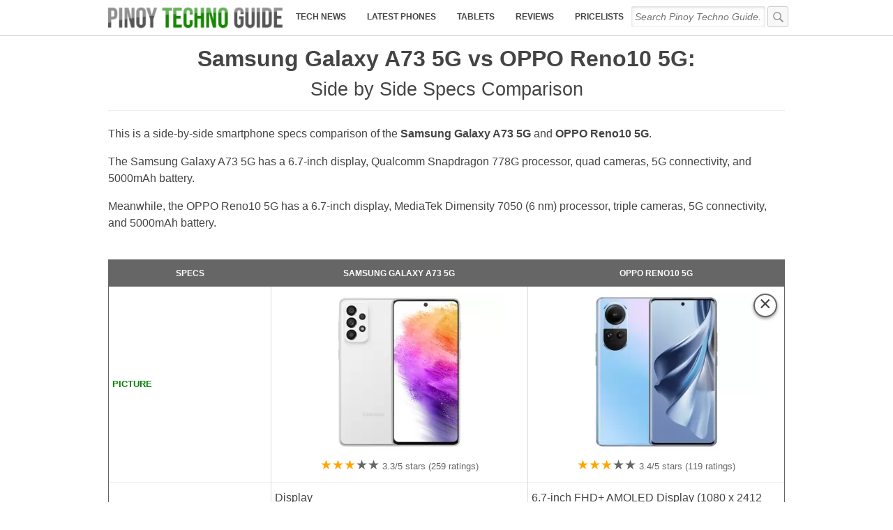

--- FILE ---
content_type: text/html; charset=UTF-8
request_url: https://www.pinoytechnoguide.com/compare?phones=samsung-galaxy-a73-5g-vs-oppo-reno-10-5g
body_size: 31552
content:
<!doctype html>
<!-- Microdata markup added by Google Structured Data Markup Helper. -->
<html lang="en" xmlns="http://www.w3.org/1999/xhtml" dir="ltr">
  
<link rel="profile" href="http://gmpg.org/xfn/11" />
<meta http-equiv="Content-Type" content="text/html; charset=UTF-8" />
<meta property="fb:app_id" content="204102246366851" />
<meta property="fb:pages" content="285618378207742" />
<meta property="fb:admins" content="danielgubalane"/>
<meta name='impact-site-verification' value='90e2125d-1588-42bf-afa1-5f3c717fc640'>

<title>Samsung Galaxy A73 5G vs OPPO Reno10 5G: Side by Side Specs Comparison</title>
<meta name="description" content="Samsung Galaxy A73 5G vs OPPO Reno10 5G: A side by side comparison of specs, price and features."/><meta property="og:image" content="https://www.pinoytechnoguide.com/image.php?img1=https://www.pinoytechnoguide.com/wp-content/uploads/2022/03/Samsung-Galaxy-A73-5G.jpg&img2=https://www.pinoytechnoguide.com/wp-content/uploads/2023/07/OPPO-Reno-10-5G.jpg"/><meta property="og:image:width" content="1200"/><meta property="og:image:height" content="630"/><meta property="og:title" content="Samsung Galaxy A73 5G vs OPPO Reno10 5G: Side by Side Specs Comparison"/><meta name="author" content="Daniel Gubalane"/>
<meta name="viewport" content="initial-scale=1, maximum-scale=10"/>
<link rel="icon" type="image/svg+xml" href="/favicon.svg">
<link rel="alternate icon" href="/favicon.ico">

<link rel="manifest" href="/manifest.json">
<meta name="msapplication-TileColor" content="#ffffff">
<meta name="msapplication-TileImage" content="/ms-icon-144x144.png">
<meta name="theme-color" content="#ffffff">
<meta name="robots" content="max-image-preview:large">


<meta name='robots' content='index, follow, max-image-preview:large, max-snippet:-1, max-video-preview:-1' />
	<style>img:is([sizes="auto" i], [sizes^="auto," i]) { contain-intrinsic-size: 3000px 1500px }</style>
	
	<!-- This site is optimized with the Yoast SEO plugin v26.8 - https://yoast.com/product/yoast-seo-wordpress/ -->
	<meta property="og:locale" content="en_US" />
	<meta property="og:type" content="article" />
	<meta property="og:description" content="A tool to compare smartphones side by side in terms of specs, features, price, and pictures." />
	<meta property="article:publisher" content="https://www.facebook.com/PinoyTechnoGuide" />
	<meta property="article:modified_time" content="2020-08-22T14:09:40+00:00" />
	<meta property="og:image" content="https://www.pinoytechnoguide.com/wp-content/uploads/2022/08/PTG-default-image.jpg" />
	<meta property="og:image:width" content="640" />
	<meta property="og:image:height" content="480" />
	<meta property="og:image:type" content="image/jpeg" />
	<meta name="twitter:card" content="summary_large_image" />
	<meta name="twitter:site" content="@pinoytechguide" />
	<!-- / Yoast SEO plugin. -->


<style id='classic-theme-styles-inline-css' type='text/css'>
/*! This file is auto-generated */
.wp-block-button__link{color:#fff;background-color:#32373c;border-radius:9999px;box-shadow:none;text-decoration:none;padding:calc(.667em + 2px) calc(1.333em + 2px);font-size:1.125em}.wp-block-file__button{background:#32373c;color:#fff;text-decoration:none}
</style>
<style id='global-styles-inline-css' type='text/css'>
:root{--wp--preset--aspect-ratio--square: 1;--wp--preset--aspect-ratio--4-3: 4/3;--wp--preset--aspect-ratio--3-4: 3/4;--wp--preset--aspect-ratio--3-2: 3/2;--wp--preset--aspect-ratio--2-3: 2/3;--wp--preset--aspect-ratio--16-9: 16/9;--wp--preset--aspect-ratio--9-16: 9/16;--wp--preset--color--black: #000000;--wp--preset--color--cyan-bluish-gray: #abb8c3;--wp--preset--color--white: #ffffff;--wp--preset--color--pale-pink: #f78da7;--wp--preset--color--vivid-red: #cf2e2e;--wp--preset--color--luminous-vivid-orange: #ff6900;--wp--preset--color--luminous-vivid-amber: #fcb900;--wp--preset--color--light-green-cyan: #7bdcb5;--wp--preset--color--vivid-green-cyan: #00d084;--wp--preset--color--pale-cyan-blue: #8ed1fc;--wp--preset--color--vivid-cyan-blue: #0693e3;--wp--preset--color--vivid-purple: #9b51e0;--wp--preset--gradient--vivid-cyan-blue-to-vivid-purple: linear-gradient(135deg,rgba(6,147,227,1) 0%,rgb(155,81,224) 100%);--wp--preset--gradient--light-green-cyan-to-vivid-green-cyan: linear-gradient(135deg,rgb(122,220,180) 0%,rgb(0,208,130) 100%);--wp--preset--gradient--luminous-vivid-amber-to-luminous-vivid-orange: linear-gradient(135deg,rgba(252,185,0,1) 0%,rgba(255,105,0,1) 100%);--wp--preset--gradient--luminous-vivid-orange-to-vivid-red: linear-gradient(135deg,rgba(255,105,0,1) 0%,rgb(207,46,46) 100%);--wp--preset--gradient--very-light-gray-to-cyan-bluish-gray: linear-gradient(135deg,rgb(238,238,238) 0%,rgb(169,184,195) 100%);--wp--preset--gradient--cool-to-warm-spectrum: linear-gradient(135deg,rgb(74,234,220) 0%,rgb(151,120,209) 20%,rgb(207,42,186) 40%,rgb(238,44,130) 60%,rgb(251,105,98) 80%,rgb(254,248,76) 100%);--wp--preset--gradient--blush-light-purple: linear-gradient(135deg,rgb(255,206,236) 0%,rgb(152,150,240) 100%);--wp--preset--gradient--blush-bordeaux: linear-gradient(135deg,rgb(254,205,165) 0%,rgb(254,45,45) 50%,rgb(107,0,62) 100%);--wp--preset--gradient--luminous-dusk: linear-gradient(135deg,rgb(255,203,112) 0%,rgb(199,81,192) 50%,rgb(65,88,208) 100%);--wp--preset--gradient--pale-ocean: linear-gradient(135deg,rgb(255,245,203) 0%,rgb(182,227,212) 50%,rgb(51,167,181) 100%);--wp--preset--gradient--electric-grass: linear-gradient(135deg,rgb(202,248,128) 0%,rgb(113,206,126) 100%);--wp--preset--gradient--midnight: linear-gradient(135deg,rgb(2,3,129) 0%,rgb(40,116,252) 100%);--wp--preset--font-size--small: 13px;--wp--preset--font-size--medium: 20px;--wp--preset--font-size--large: 36px;--wp--preset--font-size--x-large: 42px;--wp--preset--spacing--20: 0.44rem;--wp--preset--spacing--30: 0.67rem;--wp--preset--spacing--40: 1rem;--wp--preset--spacing--50: 1.5rem;--wp--preset--spacing--60: 2.25rem;--wp--preset--spacing--70: 3.38rem;--wp--preset--spacing--80: 5.06rem;--wp--preset--shadow--natural: 6px 6px 9px rgba(0, 0, 0, 0.2);--wp--preset--shadow--deep: 12px 12px 50px rgba(0, 0, 0, 0.4);--wp--preset--shadow--sharp: 6px 6px 0px rgba(0, 0, 0, 0.2);--wp--preset--shadow--outlined: 6px 6px 0px -3px rgba(255, 255, 255, 1), 6px 6px rgba(0, 0, 0, 1);--wp--preset--shadow--crisp: 6px 6px 0px rgba(0, 0, 0, 1);}:where(.is-layout-flex){gap: 0.5em;}:where(.is-layout-grid){gap: 0.5em;}body .is-layout-flex{display: flex;}.is-layout-flex{flex-wrap: wrap;align-items: center;}.is-layout-flex > :is(*, div){margin: 0;}body .is-layout-grid{display: grid;}.is-layout-grid > :is(*, div){margin: 0;}:where(.wp-block-columns.is-layout-flex){gap: 2em;}:where(.wp-block-columns.is-layout-grid){gap: 2em;}:where(.wp-block-post-template.is-layout-flex){gap: 1.25em;}:where(.wp-block-post-template.is-layout-grid){gap: 1.25em;}.has-black-color{color: var(--wp--preset--color--black) !important;}.has-cyan-bluish-gray-color{color: var(--wp--preset--color--cyan-bluish-gray) !important;}.has-white-color{color: var(--wp--preset--color--white) !important;}.has-pale-pink-color{color: var(--wp--preset--color--pale-pink) !important;}.has-vivid-red-color{color: var(--wp--preset--color--vivid-red) !important;}.has-luminous-vivid-orange-color{color: var(--wp--preset--color--luminous-vivid-orange) !important;}.has-luminous-vivid-amber-color{color: var(--wp--preset--color--luminous-vivid-amber) !important;}.has-light-green-cyan-color{color: var(--wp--preset--color--light-green-cyan) !important;}.has-vivid-green-cyan-color{color: var(--wp--preset--color--vivid-green-cyan) !important;}.has-pale-cyan-blue-color{color: var(--wp--preset--color--pale-cyan-blue) !important;}.has-vivid-cyan-blue-color{color: var(--wp--preset--color--vivid-cyan-blue) !important;}.has-vivid-purple-color{color: var(--wp--preset--color--vivid-purple) !important;}.has-black-background-color{background-color: var(--wp--preset--color--black) !important;}.has-cyan-bluish-gray-background-color{background-color: var(--wp--preset--color--cyan-bluish-gray) !important;}.has-white-background-color{background-color: var(--wp--preset--color--white) !important;}.has-pale-pink-background-color{background-color: var(--wp--preset--color--pale-pink) !important;}.has-vivid-red-background-color{background-color: var(--wp--preset--color--vivid-red) !important;}.has-luminous-vivid-orange-background-color{background-color: var(--wp--preset--color--luminous-vivid-orange) !important;}.has-luminous-vivid-amber-background-color{background-color: var(--wp--preset--color--luminous-vivid-amber) !important;}.has-light-green-cyan-background-color{background-color: var(--wp--preset--color--light-green-cyan) !important;}.has-vivid-green-cyan-background-color{background-color: var(--wp--preset--color--vivid-green-cyan) !important;}.has-pale-cyan-blue-background-color{background-color: var(--wp--preset--color--pale-cyan-blue) !important;}.has-vivid-cyan-blue-background-color{background-color: var(--wp--preset--color--vivid-cyan-blue) !important;}.has-vivid-purple-background-color{background-color: var(--wp--preset--color--vivid-purple) !important;}.has-black-border-color{border-color: var(--wp--preset--color--black) !important;}.has-cyan-bluish-gray-border-color{border-color: var(--wp--preset--color--cyan-bluish-gray) !important;}.has-white-border-color{border-color: var(--wp--preset--color--white) !important;}.has-pale-pink-border-color{border-color: var(--wp--preset--color--pale-pink) !important;}.has-vivid-red-border-color{border-color: var(--wp--preset--color--vivid-red) !important;}.has-luminous-vivid-orange-border-color{border-color: var(--wp--preset--color--luminous-vivid-orange) !important;}.has-luminous-vivid-amber-border-color{border-color: var(--wp--preset--color--luminous-vivid-amber) !important;}.has-light-green-cyan-border-color{border-color: var(--wp--preset--color--light-green-cyan) !important;}.has-vivid-green-cyan-border-color{border-color: var(--wp--preset--color--vivid-green-cyan) !important;}.has-pale-cyan-blue-border-color{border-color: var(--wp--preset--color--pale-cyan-blue) !important;}.has-vivid-cyan-blue-border-color{border-color: var(--wp--preset--color--vivid-cyan-blue) !important;}.has-vivid-purple-border-color{border-color: var(--wp--preset--color--vivid-purple) !important;}.has-vivid-cyan-blue-to-vivid-purple-gradient-background{background: var(--wp--preset--gradient--vivid-cyan-blue-to-vivid-purple) !important;}.has-light-green-cyan-to-vivid-green-cyan-gradient-background{background: var(--wp--preset--gradient--light-green-cyan-to-vivid-green-cyan) !important;}.has-luminous-vivid-amber-to-luminous-vivid-orange-gradient-background{background: var(--wp--preset--gradient--luminous-vivid-amber-to-luminous-vivid-orange) !important;}.has-luminous-vivid-orange-to-vivid-red-gradient-background{background: var(--wp--preset--gradient--luminous-vivid-orange-to-vivid-red) !important;}.has-very-light-gray-to-cyan-bluish-gray-gradient-background{background: var(--wp--preset--gradient--very-light-gray-to-cyan-bluish-gray) !important;}.has-cool-to-warm-spectrum-gradient-background{background: var(--wp--preset--gradient--cool-to-warm-spectrum) !important;}.has-blush-light-purple-gradient-background{background: var(--wp--preset--gradient--blush-light-purple) !important;}.has-blush-bordeaux-gradient-background{background: var(--wp--preset--gradient--blush-bordeaux) !important;}.has-luminous-dusk-gradient-background{background: var(--wp--preset--gradient--luminous-dusk) !important;}.has-pale-ocean-gradient-background{background: var(--wp--preset--gradient--pale-ocean) !important;}.has-electric-grass-gradient-background{background: var(--wp--preset--gradient--electric-grass) !important;}.has-midnight-gradient-background{background: var(--wp--preset--gradient--midnight) !important;}.has-small-font-size{font-size: var(--wp--preset--font-size--small) !important;}.has-medium-font-size{font-size: var(--wp--preset--font-size--medium) !important;}.has-large-font-size{font-size: var(--wp--preset--font-size--large) !important;}.has-x-large-font-size{font-size: var(--wp--preset--font-size--x-large) !important;}
:where(.wp-block-post-template.is-layout-flex){gap: 1.25em;}:where(.wp-block-post-template.is-layout-grid){gap: 1.25em;}
:where(.wp-block-columns.is-layout-flex){gap: 2em;}:where(.wp-block-columns.is-layout-grid){gap: 2em;}
:root :where(.wp-block-pullquote){font-size: 1.5em;line-height: 1.6;}
</style>
<link rel="https://api.w.org/" href="https://www.pinoytechnoguide.com/wp-json/" /><link rel="alternate" title="JSON" type="application/json" href="https://www.pinoytechnoguide.com/wp-json/wp/v2/pages/15540" /><link rel='shortlink' href='https://www.pinoytechnoguide.com/?p=15540' />
<link rel="alternate" title="oEmbed (JSON)" type="application/json+oembed" href="https://www.pinoytechnoguide.com/wp-json/oembed/1.0/embed?url=https%3A%2F%2Fwww.pinoytechnoguide.com%2Fcompare" />
<link rel="alternate" title="oEmbed (XML)" type="text/xml+oembed" href="https://www.pinoytechnoguide.com/wp-json/oembed/1.0/embed?url=https%3A%2F%2Fwww.pinoytechnoguide.com%2Fcompare&#038;format=xml" />

  <!--[if lt IE 9]>
    <script src="https://cdnjs.cloudflare.com/ajax/libs/html5shiv/3.7.3/html5shiv.js"></script>
  <![endif]-->


  
<style type="text/css">
.featured-post-contents,
.featured_caption,	
.index-title,
.pagination,
.post-item,
.post-item-contents {
    box-sizing: border-box
}

body,
fieldset,
form,
html,
legend,
li,
ol,
ul {
    margin: 0;
    padding: 0;
    font-family: apple-system, BlinkMacSystemFont, "Segoe UI", Helvetica, Roboto, Arial, sans-serif;
    line-height: 1.5;
    color: #444;
	-webkit-font-smoothing: subpixel-antialiased;
}

body,
html {
    width: 100%;
    height: 100%;
	scroll-behavior: smooth;
}

h1,
h2,
h3,
h4,
h5,
h6,
p {
    margin-top: 0
}

fieldset,
img {
    border: 0
}

legend {
    color: #000
}

li {
    list-style: none
}

sup {
    vertical-align: text-top
}

sub {
    vertical-align: text-bottom
}

table {
    border-collapse: collapse;
    border-spacing: 0
}

caption,
td,
th {
    text-align: left;
    vertical-align: top;
    font-weight: 400
}

#menu,
#menu-button,
.button,
.lazada3,
.navigation a {
    text-align: center;
}

input,
select,
textarea {
    font-size: 90%;
    line-height: 1.1
}

abbr,
acronym {
    border-bottom: .1em dotted;
    cursor: help
}

a {
    text-decoration: none
}



a:hover {
    text-decoration: underline
}

.post_meta {
	margin-top: .5em;
	margin-bottom: .5em;
}
.adx {
	min-height: 150px;
}

.green_ghost {
    border: solid 1px green;
    padding: 0 5px;
    border-radius: 5px;
}

.green_pill {
    color: #fff;
    display: inline-block;
    padding: 2px 8px;
    font-size: .75em;
    border-radius: 5px;
    background: green;
	text-transform: uppercase;
	margin-right: 4px;
	text-decoration: none;

}

.promo_x {
	max-width: 100%;
}
.promo_x img {
	max-width: 100%;
	min-height: 100px;
	height: auto;
}

.s_label {
	color: #666;
    display: inline-block;
    padding: 3px 8px;
    border-radius: 3px;
    background: #ccc;
	text-transform: uppercase;
	margin-right: 4px;
	text-decoration: none;
}

.orange_pill {
    display: inline-block;
    padding: 2px 8px;
    font-size: .75em;
    border-radius: 5px;
	text-transform: uppercase;
	margin-right: 4px;
	line-height: 2em;
    font-weight: bold;
	transition: ease-in 0.2s;
	border: solid 1px orange;
}
.orange_pill:hover {
	border: solid 1px green;
	color: orange;
}

.gray_pill {
    color: #fff;
    display: inline-block;
	text-decoration: none;
    padding: 2px 8px;
    font-size: .75em;
    border-radius: 5px;
    background: gray;
	text-shadow: 0px 0px 1px 2px rgba(0,0,0,.3);
	text-transform: uppercase;
	margin-right: 4px;
}

.articlebody blockquote {
    background: #fff;
    padding: 2% 5%;
    border-radius: 4px;
    box-shadow: 1px 4px 5px rgba(0,0,0,.1);
    border: solid 1px #eee;
    border-bottom: solid 1px #ddd;
    margin: 0;
    margin-bottom: 1em;
}

blockquote.tiktok-embed {
    box-shadow: none;
    border: none;
}

.flxd {
		margin-bottom: 2em;
		margin-top: 2em;
		min-height: 120px;
		width: 100%;
}


.adx2022 {
	background: #eeeeee;
}
#main [id^="innity_adslot"]{
    margin-bottom: 3em !important;
	min-height: 200px;
}

.innity-apps-growplus {
	margin-top: 1em !important;
	margin-bottom: 1em !important;
}

.mobile_img img {
	background: #eee;
}
.specslist-list li {
    margin-bottom: 0.5em;
}
#main .innity-in-post::after {
    content: "";
    display: block;
    height: 2em;
}

#main .innity-in-post::before {
    content: "";
    display: block;
    height: 1em;
}

.pricelist-ad1 {
    margin-bottom: 1em;
}

.logo-img {
	background: green;
    border-radius: 50%;
}
.body_img {
	width: 100%;
	height: auto;
}

.aligncenter {
    margin: auto;
	max-width: 100%;
	height: auto;
    text-align: center;
    align-self: center;
    display: block;
    align-content: center;
}

#header {
    width: 100%;
    height: 50px;
    position: fixed;
    top: 0;
    left: 0;
    z-index: 999999;
    background: rgba(255,255,255,0.75);
	backdrop-filter: blur(10px);
    border-bottom: solid 1px #ccc;
    transition: ease-in .2s;
}

.fix-it {
    position: fixed;
    left: 0;
    background: #fff !important;
    border-bottom: solid 1px #ccc;
    margin-top: -1px;
	box-shadow: 0 0 10px rgba(0, 0, 0, .2);
	z-index: 8;
}
.fix-bread {
	margin-top: 100px !important;
}
.fix-mobile-img {
	margin-bottom: 60px !important;
}

.adx_home {
	margin-bottom: 2em;
	min-height: 200px;
}

.recent-reviews li {
	margin: auto;
	margin-bottom: 20px;
	height: 150px;
	width: 100%;
	overflow: hidden;
	box-shadow: 5px 5px 50px rgb(0 0 0 / 10%);
	transition: ease-in 0.2s;
}
.recent-reviews li:hover {
	box-shadow: 5px 5px 50px rgb(0 0 0 / 20%);
}
.recent-reviews li a {
	display: block;
    width: 100%;
    height: 150px;
	color: inherit;
}
.recent-reviews li a:hover {
	text-decoration: none;
}
.recent-reviews li img {
    width: 150px;
	height: 150px;
	float: left;
	margin-right: 10px;
}
.rr_brand {
    display: inline-block;
    background: green;
    color: #fff;
    padding: 2px 12px;
    font-size: .8em;
    margin-top: 8px;
    border-radius: 4px;
}
.rr_title {
    display: block;
    color: #333;
    margin-top: 5px;
}
.rr_label {
    display: block;
	font-size: .8em;
}
.rr_label .little_stars {
    color: orange;
    font-size: 1.5em;
}

/*
.recent-reviews li {
	margin: auto;
	margin-bottom: 20px;
	height: 150px;
	width: 100%;
	max-width: 300px;
	overflow: hidden;
	box-shadow: 5px 5px 50px rgb(0 0 0 / 10%);
}
.recent-reviews li a {
	display: block;
    width: 100%;
    height: 150px;
}
.recent-reviews li img {
    width: 150px;
	height: 150px;
	float: left;
}
.rr_title {
    display: block;
    width: 220px;
    position: absolute;
    margin-left: 80px;
    background: rgba(0 130 0 / 80%);
    color: #fff;
    margin-top: 10px;
    padding: 10px;
    box-sizing: border-box;
    height: 40px;
    overflow: hidden;
    font-size: 15px;
    font-weight: bold;
    line-height: 15px;
    vertical-align: middle;
	box-shadow: -5px 10px 10px rgb(0 0 0 / 20%);
    border: solid 1px #aeebae;
	transition: ease-in 0.2s;
}
.rr_title:hover {
	padding-left: 14px;
	background: green;
}
.rr_label {
    width: 180px;
    z-index: 4;
    height: 80px;
    position: absolute;
    margin-top: 60px;
    display: block;
    margin-left: 120px;
    box-sizing: border-box;
    padding: 5px;
    color: #666;
    text-align: right;
	font-size: .8em;
}
.rr_label .little_stars {
    color: orange;
    font-size: 1.8em;
}
*/
.widget .section-title {
	padding-top: 0;
}

.shadow {
    box-shadow: 0 0 10px rgba(0, 0, 0, .2);
}

.banner001 {
	width: 100%;
	text-align: center;
	margin: auto;
	height: 300px;
	border-bottom: solid 1px #f8f8f8;
	
}
.banner002 {
	width: 94%;
	margin: auto;
}
.banner002 ins {
	background-color: #f8f8f8;
}

.site-width {
    width: 100%;
    max-width: 970px;
    margin: auto;
	box-sizing: border-box;
}

.header-width {
    height: 50px;
    display: flex;
    flex-direction: row;
    align-items: center;
    padding-right: 5px;
}

.logo {
    display: block;
    margin-left: 5px;
    height: 40px;
}

.header-search {
    width: auto;
    flex-grow: 1;
    margin-left: 5px
}

.green {
	color: green;
}
.red {
	color: red;
}


.searchx {
	float: none !important;
    margin-bottom: 60px;
    margin-left: 0;
}

.header-search #search {
    border: none;
    height: 30px;
    line-height: 30px;
    font-style: italic;
    width: 96%;
    transition: ease-in .2s;
	background: transparent;
}

#fb-opn {
    background: #4267b2;
    color: #fff;
    width: 100%;
    border: none;
    font-size: 1em;
    line-height: 2em;
    border-radius: 4px;
    cursor: pointer;
    font-weight: bold;
	
}

.iframe2 {
    position: relative;
    overflow: hidden;
    padding-top: 56.25%;
}

.iframe3 {
    position: absolute;
    top: 0;
    left: 0;
    width: 100%;
    height: 100%;
    border: 0;
}

.google-auto-placed {
    padding: 1.5em 0;
}

.fb-opn {
    background-color: #ccc !important;
    visibility: hidden;
	  opacity: 0;
	  transition: visibility 0s 2s, opacity 2s linear;
}

.header-search button {
    display: none
}

.post-links {
	margin-top: 2em;
	margin-bottom: 3em;
}

#menu-button {
    width: 30px;
    height: 40px;
    line-height: 38px;
    color: #666;
    font-size: 20px;
    display: block;
    text-decoration: none;
    padding-left: 10px;
    padding-top: 9px
}

.wp-caption.alignright {
    width: auto !important;
    float: right;
    margin-left: 5px;
}

.wp-caption {
    max-width: 100%;
    box-sizing: border-box;
}

.comments-area {
	display: none;
}

.hide {
    display: none
}

.latest-phones {
    width: 100%;
	
}

.aligned-images {
    width: 100%;
    max-width: 600px;
}

.aligned-images .alignnone {
    float: left;
    width: 33.33% !important;
    overflow: hidden;
}

.in-feed-article {
	padding-bottom: 20px;
}

.xtr15 {
    width: 300px;
    height: 250px;
}

.in-feed-specs {
	padding: 5px;
	box-sizing: border-box;
	text-align: center;
	padding-bottom: 1px;
}

.end-specs {
    margin: auto;
    width: 300px;
    height: 250px;
}

.x20 {
	margin: auto;
	text-align: center;
}

.latest-smartphones-single .latest-phone {
	width: 150px;
	background: #fff;
    border-radius: 3px;
    margin-right: 10px;
	border: solid 1px #e5e5e5;
	
}

.latest-smartphones-single .section-link {
	max-width: 140px;
}

.latest-phone {
    width: 90px;
    overflow: hidden;
    display: inline-block;
    vertical-align: text-top;
    margin-bottom: 10px;
    transition: ease-in 0.2s;
    padding-bottom: 5px;
    border: solid 1px #fff;
	box-sizing: border-box;
	margin-left: 3px;
    margin-right: 3px;
}
.latest-phone:hover {
    border: solid 1px #ccc;
    box-shadow: 0px 2px 3px rgba(0,0,0,.2);
    border-radius: 4px;
}
.latest-phone:hover>a {
    text-decoration: none;
}
.widget-link {
    margin: auto;
    margin-top: 5px;
    width: 160px;
    display: block;
    font-size: .8em;
    border: solid 1px #ccc;
    padding: 5px 10px;
    border-radius: 4px;
    color: inherit;
	transition: ease-in 0.2s;
}

.sidebar-ad1 {
	background: #eee;
	margin: auto;
	width: 300px;
	height: 250px;
}

.sidebar-ad2 {
	margin: auto;
	width: 300px;
}

.list {
	counter-reset: list_item;
}

.list li {
    margin-top: 2em;
    margin-bottom: 3em;
    display: block;
    padding-bottom: 2em;
}

.list_item:before {
	counter-increment: list_item;
    content: counter(list_item) ". ";
    display: inline-block;
    margin-right: .2em;
	color: green;
}

.list_item {
	display: inline-block;
	max-width: 70%;
	font-size: 1.2em !important;
}

.list li h2 a {
	color: inherit;
}

.list li a:hover {
	color: inherit;
}

.list_score {
    display: inline-block;
    font-size: 1.2em;
    font-weight: bold;
    color: green;
}

.list_price {
	font-size: 1em;
}

.list_img {
    float: left;
    border: solid 1px #eee;
    margin-right: 1em;
	max-width: 35% !important;
}

.list_highlights {
    min-height: 150px;
	font-size: .9em;
	line-height: 1.6em;
}

.list_highlights span:before {
	content: "• ";
	display: inline;
}


.ad-info {
    display: none;
    position: absolute;
    margin-left: 284px;
    margin-top: -258px;
    font-size: 16px;
    color: rgba(255,255,255,.8);
}
.ad-info:hover {
    color: rgba(255,255,255,1);
}

.specs-latest-phones h3 {
    font-size: 1em;
    font-weight: normal;
    padding-top: 1em;
}
.specs-latest-phones {
    border-bottom: solid 1px #eee;
    margin-bottom: 2em;
}
.widget-link:hover {
	text-decoration: none;
	box-shadow: 0px 2px 3px rgba(0,0,0,.1);
	border: solid 1px #999;
}

.latest-phone a {
    color: inherit;
}
.new-phone {
    width: 100%;
    height: auto;
}
.new-brand {
    display: block;
    text-align: center;
    font-size: .8em;
    font-weight: bold;
}
.new-name {
    display: block;
    text-align: center;
    font-size: .8em;
}

.show {
    display: block !important;
}

.banner2 {
    width: 100%;
    text-align: center;
    padding: 5px 0;
	background: #f8f8f8;
    border-bottom: solid 1px #eee;
	transition: ease-in 0.2s;
}

.banner2:hover {background: #ddd}

.x33cvr {
    width: 92%;
    height: 250px;
    background: #fff;
    position: absolute;
    margin-top: -280px;
	display: none;
}
.x34cvr {
	width: 92%;
    height: 250px;
    background: #f1f1f1;
    margin-top: -280px;
}

.banner2-wrapper {
    width: 100%;
    max-height: 90px;
	overflow: hidden;
    margin: auto;
}
.mn_mobile {
	width: 90%;
	margin-left: 4%;
	margin-top: 1em;
	margin-bottom: 2em;
}

#main {
    padding-top: 50px;
}

.ph-content {
	max-width: 92%;
	margin: auto;
}

.ph-photo {
	float: left;
}

.ph-article {
    float: left;
    max-width: 520px;
    margin-left: 20px;
}

.comment_header {
	font-size: 1.4em;
	color: #666;
	margin-bottom: 10px;
}
.comment_button {
	border: solid 1px #ccc;
	border-radius: 5px;
	width: 100%;
	display: block;
	text-align: center;
	padding: 10px;
	box-sizing: border-box;
	color: inherit;
}
.comment_button:hover {
	border: solid 1px #666;
	text-decoration: none;
}

.yt, .yt iframe {
    width: 100%;
    aspect-ratio: 16/9;
	height: auto;
	background: #000;
}

.featured-image {
    width: 100%;
    height: auto;
    min-height: 100px
}

.featured-post-image {
    width: 100%;
    height: 300px;
	background: rgba(0,0,0,.01);
    background-repeat: no-repeat;
    background-size: cover;
    background-position: center;
	// box-shadow: inset 5px 5px 20px rgba(0,0,0,.08);
}

.featured-post-image.wide {
	height: 180px;
}	


.featured-label {
    padding: 3px 8px;
    background: rgba(0, 0, 0, .5);
    color: #fff;
    text-transform: uppercase;
    font-size: .7em;
    float: left;
    z-index: 2
}

.index-header {
    font-size: 1.4em;
    border-bottom: solid 1px #eee;
    padding-bottom: .5em;
    max-width: 620px
}

.rec {
    width: 180px;
    height: 200px;
    background-size: cover;
    background-position: center;
    border: solid 1px #ccc;
    border-radius: 4px;
	transition: ease-in 0.2s;
}

.rec_title {
    display: block;
    margin-top: 1em;
    margin-bottom: 1em;
    font-size: .9em;
    color: #444;
    font-weight: bold;
    width: 180px;
    text-align: center;
}

.articlebody img, .separator a img {
    max-width: 100%;
    height: auto;
}

.separator a {
    margin-left: 0 !important;
    margin-right: 0 !important;
}

#abdMasthead {
    margin: auto;
	height: auto !important;
}
#abdMasthead iframe {
	margin-top: 5px !important;
}

.masthead {
	overflow: hidden;
}

#masthead-aff {
    margin: auto;
    margin-top: 5px;
    max-width: 970px;
	min-height: 250px;
}

#AbdPopupAd iframe {
	max-width: 468px;
	max-height: 280px;
	overflow: hidden;
}

.rec_button {
    display: block;
    width: 80px;
    background: orange;
	border: solid 1px orange;
    color: #fff;
    text-align: center;
    font-size: .9em;
    font-weight: bold;
    height: 80px;
    line-height: 80px;
    border-radius: 50%;
    float: left;
    margin-top: -140px;
    margin-left: 200px;
}

.recs a:hover {
	text-decoration: none;
}

.rec_button:hover {
	background: #fff;
	color: orange;
}

.rec:hover {
	border: solid 1px #999;
}



.mobile-banner-close {
    display: inline-block;
    position: absolute;
    right: 0;
    width: 20px;
    height: 20px;
    background: rgba(255,255,255,0.75);
	backdrop-filter: blur(10px);
	margin-top: -25px;
    color: #ccc;
    line-height: 20px;
	color: #666;
	font-size: 20px;
	font-weight: bold;
	line-height: 20px;
	box-shadow: -3px -5px 5px rgba(0,0,0,.1);
	border-top-left-radius: 5px;
}
.mobile-banner-close:hover {
	color: #000;
	text-decoration: none;
}

.table-of-contents li {
    list-style: none;
    display: inline-block;
    padding: 5px;
    margin-bottom: 5px;
    background: #f8f8f8;
    border: solid 1px #eee;
    border-radius: 3px;
    margin-right: 5px;
    text-transform: uppercase;
    font-size: 90%;
	border-top: solid 1px #fff;
	box-shadow: 0px -1px 0px #eee;
}
.table-of-contents li a {
	color: inherit;
}

.table-of-contents li:hover {
	box-shadow: 0px -1px 0px #ddd;
	border: solid 1px #ddd;
	border-top: solid 1px #fff;
	background: #f5f5f5;
}
.table-of-contents li a:hover {
	text-decoration: none;
}

.table-of-contents {
	margin-bottom: 2em;
	margin-left: 10px;
    font-size: 90%;
}

.promo {
    margin-bottom: 10px;
    margin-top: 10px;
    background: #fff;
    padding: 10px;
    width: 100%;
    box-sizing: border-box;
    box-shadow: 0 2px 6px rgba(0,0,0,.1);
}

.promo a {
	font-weight: normal;
    color: inherit;
    text-decoration: underline;
    font-size: 90%;
}

.banner-info {
	display: inline-block;
    position: absolute;
    margin-left: 713px;
    width: 15px;
    height: 15px;
    background: rgba(0,0,0,.6);
    color: #eee;
    line-height: 13px;
    font-size: 12px;
    font-family: serif;
    font-style: italic;
}
.banner-info:hover {
	color: #fff;
    text-decoration: none;
    background: #000;
}

.index-header a {
    color: inherit
}

#if_abd_media_1493894211 {
    box-shadow: -5px 5px 15px rgba(0,0,0,.5);
    background: #fff;
    padding: 5px;
}

.fixedtop {
    position: fixed;
    top: 49px !important;
    background: #fff;
    border: solid 10px #fff;
    margin-left: -10px;
    box-shadow: 0px 5px 5px rgba(0,0,0,.3);
    z-index: 10;
}

.index-header a:hover {
    color: inherit;
    text-decoration: none
}

.featured-post {
    margin-bottom: 2em
}

.wp-caption img {
    max-width: 100%;
    height: auto;
}

.cta .arrow {
    font-size: 20px;
    display: inline-block;
    margin-left: 10px;
    width: 20px;
    height: 20px;
    background: #006d00;
    border-radius: 50%;
    line-height: 15px;
    margin-top: 3px;
    position: absolute
}

#menu a,
.button {
    line-height: 40px;
    font-weight: 700;
    text-decoration: none;
    text-transform: uppercase
}

.index-title {
    width: 100%;
    padding: .5em 2% 0;
    font-size: 1.2em
}

.content {
    width: 100%;
    margin: auto
}

.pagination {
    border-top: solid 1px #ccc;
    margin-top: 2em;
    padding-top: 1em;
}

.pagination ul li {
    margin-left: 0!important;
	margin-right: 5px;
}

.pagination li {
    display: inline
}

.pagination li a,
.pagination li a:hover,
.pagination li.active a,
.pagination li.disabled {
    color: #fff;
    text-decoration: none;
    background-color: #666;
    border-radius: 3px;
    cursor: pointer;
    padding: 10px;
    display: inline-block;
    margin-top: 10px
}

.pagination li a:hover,
.pagination li.active a {
    background-color: green
}

.featured_caption {
    padding-bottom: .5em;
    font-size: 80%;
    color: #666;
    border-bottom: solid 1px #eee;
    margin-bottom: 1em
}

.header-search #search:focus {
    border: none;
    outline: 0;
    box-shadow: inset 0 0 5px rgba(0, 0, 0, .2);
    border-radius: 4px;
    padding-left: 5px
}

.articlebody p:first-child:first-letter {
	
}
.tablepress-table-description{clear:both;display:block}.tablepress{border-collapse:collapse;border-spacing:0;width:100%;margin-bottom:1em;border:none}.tablepress td,.tablepress th{padding:8px;border:none;background:0 0;text-align:left;float:none!important}.tablepress tbody td{vertical-align:top}.tablepress tbody td,.tablepress tfoot th{border-top:1px solid #ddd}.tablepress tbody tr:first-child td{border-top:0}.tablepress thead th{border-bottom:1px solid #ddd}.tablepress tfoot th,.tablepress thead th{background-color:#d9edf7;font-weight:700;vertical-align:middle}.tablepress .odd td{background-color:#f9f9f9}.tablepress .even td{background-color:#fff}.tablepress .row-hover tr:hover td{background-color:#f3f3f3}.tablepress img{margin:0;padding:0;border:none;max-width:none}.dataTables_wrapper{clear:both;margin-bottom:1em}.dataTables_wrapper .tablepress{clear:both;margin:0!important}.dataTables_length{float:left;white-space:nowrap}.dataTables_filter{float:right;white-space:nowrap}.dataTables_wrapper .dataTables_filter input{margin-left:.5em}.dataTables_info{clear:both;float:left;margin:4px 0 0}.dataTables_paginate{float:right;margin:4px 0 0}.dataTables_paginate a{color:#111!important;display:inline-block;outline:0;position:relative;text-decoration:underline;text-decoration:none;margin:0 5px}.dataTables_paginate a:first-child{margin-left:0}.dataTables_paginate a:last-child{margin-right:0}.paginate_button:hover{cursor:pointer;text-decoration:none}.paginate_button.disabled{color:#999!important;text-decoration:none;cursor:default}.paginate_button.current{font-weight:700;text-decoration:none;cursor:default}.dataTables_paginate.paging_simple{padding:0 15px}.paging_simple .paginate_button.next:after,.paging_simple .paginate_button.previous:before{text-align:left;font-family:TablePress;font-size:14px;font-weight:700;-webkit-font-smoothing:antialiased;content:"\f053";text-shadow:.1em .1em #666;position:absolute;top:0;right:auto;bottom:0;left:-14px;margin:auto;height:14px;width:14px;line-height:1}.paging_simple .paginate_button.next:after{text-align:right;content:"\f054";left:auto}.paginate_button:after,.paginate_button:before{color:#d9edf7}.paginate_button:hover:after,.paginate_button:hover:before{color:#049cdb}.paginate_button.disabled:after,.paginate_button.disabled:before{color:#f9f9f9}.dataTables_processing{display:none}.dataTables_scroll{clear:both}.dataTables_scrollBody{-webkit-overflow-scrolling:touch}.dataTables_wrapper .dataTables_scroll div.dataTables_scrollBody td>div.dataTables_sizing,.dataTables_wrapper .dataTables_scroll div.dataTables_scrollBody th>div.dataTables_sizing{height:0;overflow:hidden;margin:0!important;padding:0!important}.tablepress .sorting,.tablepress .sorting_asc,.tablepress .sorting_desc{position:relative;padding-right:20px;cursor:pointer;outline:0}.tablepress .sorting:after,.tablepress .sorting_asc:after,.tablepress .sorting_desc:after{font-family:TablePress;font-weight:400;font-size:14px;-webkit-font-smoothing:antialiased;position:absolute;top:0;bottom:0;left:auto;right:6px;margin:auto;height:14px;line-height:1}.tablepress .sorting:after{content:"\f0dc"}.tablepress .sorting_asc:after{content:"\f0d8";padding:0 0 2px}.tablepress .sorting_desc:after{content:"\f0d7"}.tablepress .sorting:hover,.tablepress .sorting_asc,.tablepress .sorting_desc{background-color:#049cdb}.dataTables_scrollBody .tablepress thead th:after{content:""}.dataTables_wrapper:after{content:"";display:block;clear:both;visibility:hidden;line-height:0;height:0}.dataTables_wrapper label input,.dataTables_wrapper label select{display:inline;margin:2px;width:auto}

.schedule-laz122018 {
	
}

.schedule-laz122018 td:first-child {
	width: 20%;
}
.schedule-laz122018 td:nth-child(3) {
	width: 10%;
}
.schedule-laz122018 td:nth-child(4) {
	width: 15%;
	font-weight: bold;
}


.smartphone-specs-table {
	margin-bottom: 4em;
    border: solid 1px #eee;
    box-shadow: 0 5px 5px rgba(0,0,0,.1);
}

.smartphone-specs-table th {
    font-size: 1.4em;
    font-weight: bold;
    padding: 5px;
    background: #f5f5f5;
    border-bottom: solid 1px #eee;
}

.smartphone-specs-table td:first-child {
    background: #f5f5f5;
}

.smartphone-specs-table td {
    padding: 5px;
    border-bottom: solid 1px #eee;
}

.ptg-list {
	counter-reset: counter1;
}
.ptg-list li {
    margin-bottom: 1em;
}
.ptg-list li:before {
	content: counter(counter1);
	counter-increment: counter1;
    float: left;
    margin-right: 5px;
    width: 30px;
    height: 30px;
    line-height: 30px;
    background: green;
    color: #fff;
    text-align: center;
    font-weight: bold;
    border-radius: 50%;
    box-shadow: 1px 1px 3px rgba(0,0,0,.2);
}

#menu {
    position: fixed;
    top: 50px;
    left: 0;
    z-index: 10;
    width: 100%;
    box-shadow: 0 15px 20px rgba(0, 0, 0, .2);
    border-bottom: solid 1px #bbb;
	background: #fff;
}

.post-item .medium,
.post-item .thumbnail-wrapper img {
    box-shadow: 0 0 2px rgba(0, 0, 0, .2)
}

.review-card-read {
	font-size: 12px;
    float: right;
    line-height: 26px;
    color: #fff;
    background: green;
    padding: 0 10px;
    border-radius: 3px;
	transition: ease-in 0.2s;
}

.review-card-read:hover {
	text-decoration: none;
	background: #006700;
	color: #fff;
}

.review-card-permalink {
	color: inherit;
}

.review-card-share {
    font-size: 12px;
    float: right;
    line-height: 26px;
    color: #666;
    background: #fff;
    padding: 0 10px;
    border-radius: 3px;
    transition: ease-in 0.2s;
    border: solid 1px;
}

.review-card-share:hover {
	text-decoration: none;
	background: #ddd;
	color: #666;
}

.review-cards-wrapper {
	margin-top: 20px;
}



.review-cards-wrapper .review-card {
    width: 300px;
    display: inline-block;
    margin-right: 20px;
}

.review-cards-wrapper .review-card h2 {
    font-size: 1.2em;
    line-height: 1.2em;
    margin-bottom: 0.5em;
}

.review-cards-wrapper .review-card .review-card-image {
    max-height: 180px;
    min-height: 180px;
    overflow: hidden;
}

.review-cards-wrapper .review-card .review-card-image img {
	min-height: 180px;
}

.review-cards-wrapper .review-card .review-card-details {
    padding-left: 0;
    margin-top: 10px;
    min-height: 160px;
    margin-bottom: 20px;
}

#menu a {
    display: block;
    width: 100%;
    margin: auto;
    height: 40px;
    border-top: solid 1px #ccc;
    color: #444;
    font-size: 90%
}

.bar1,
.bar2,
.bar3 {
    width: 24px;
    height: 4px;
    background-color: #666;
    margin-top: 4px;
    transition: .4s;
    display: block
}

.brands,
.lazada3,
.recent-posts li img {
    transition: ease-in .2s
}

.change .bar1 {
    -webkit-transform: rotate(-45deg) translate(-6.5px, 5px);
    transform: rotate(-45deg) translate(-6.5px, 5px)
}

.change .bar2 {
    opacity: 0
}

.change .bar3 {
    -webkit-transform: rotate(45deg) translate(-6.5px, -5px);
    transform: rotate(45deg) translate(-6.5px, -5px)
}

.post-title {
    font-size: 1.6em;
    padding-top: .5em;
}

.ad1,
.ad2 {
    padding: 2em 0;
    width: 300px;
    height: 250px
}

.post-details {
    font-size: 70%;
    color: #666;
    text-transform: uppercase;
    margin-bottom: 10px;
	margin-top: 5px;
}

.float {
    width: 300px;
    height: 250px;
    position: fixed;
    right: 5px;
    bottom: 5px;
    border: solid 1px #999;
    padding: 5px;
    background: #fff;
    box-shadow: -6px 10px 7px rgba(0,0,0,.5);
}

.floater-protector {
	margin-top: 1em;
	margin-bottom: 1em;
}

.ad {
    background: #fff;
    margin: 10px 0
}

.ad1 {
    margin: auto
}

.ad2 {
    margin: auto auto 1em
}

.ad3 {
    width: 336px;
    height: 280px;
    margin: 0
}
.responsive-ad1 {
    width: 100%;
    height: 280px;
    margin: auto;
    padding-top: 2em;
    padding-bottom: 5em;
}
.featured-image-ad {
	width: 300px;
	height: 600px;
	margin: auto;
	margin-bottom: 2em;
}
.ad-inside-post {
    width: 100%;
    max-height: 280px;
    text-align: center;
    margin: 3em 0;
}
.ad-after-post {
    width: 100%;
    text-align: center;
    margin-top: 5em;
	margin-bottom: 3em;
    height: 250px;
}

.article-wrapper h2 {
    font-size: 1.4em;
}

.sim_phones {
    width: 100%;
    display: flex;
    flex-direction: row;
	flex-wrap: wrap;
	border-top: solid 1px #f5f5f5;
	padding-top: 1em;
}

.sim_phone {
	width: 32%;
    display: inline-block;
    box-sizing: border-box;
    text-align: center;
    font-size: .8em;
	margin-bottom: 20px;
	padding: 10px 0;
	background-color: #fff;
	border: solid 1px #fff;
	transition: ease-in 0.2s;
	margin-bottom: 2em;
}
.sim_phone a {
	color: inherit;
}
.sim_phone a.sim_compare {
    padding: 5px 10px;
    margin: auto;
    display: block;
    color: #555;
    width: 80%;
    margin-top: 10px;
    box-sizing: border-box;
    border-radius: 5px;
    text-transform: uppercase;
    font-size: .9em;
    font-weight: bold;
    transition: ease-in 0.2s;
    border: solid 1px #bbb;
    box-shadow: 0 2px 3px rgba(0,0,0,.1);
}
.sim_phone a.sim_compare:hover {
    text-decoration: none;
    box-shadow: 0 3px 5px rgba(0,0,0,.3);
}
.compare_end_links {
    width: 50%;
	border: solid 1px #eee;
	box-sizing: border-box;
	border-radius: 5px;
	padding: 2em 0;
	max-height: 260px;
}
.compare_end_links button {
    display: block;
    width: 80%;
    background: green;
	margin-top: 1em;
    color: #fff;
    padding: 10px 20px;
    text-align: center;
    box-sizing: border-box;
	border: solid 1px #006600;
    margin: auto;
    border-radius: 5px;
	text-transform: uppercase;
    font-weight: bold;
}
.sim_phone img {
	width: 100%;
	height: auto;
}
.sim_phone_name {
    height: 5em;
    display: block;
	color: inherit;
	font-weight: bold;
	padding: 0 5px;
}

.table1 {
    border: solid 1px #eee;
    box-sizing: border-box;
    margin: 2em 0;
}
/*
.article-wrapper {
    margin-top: 2em;
}
*/
.table1 td:first-child {
    background: #f6f6f6;
}
.table1 td:first-child {
    background: #f6f6f6;
    width: 25%;
    text-transform: uppercase;
    font-size: .9em;
    vertical-align: middle;
    text-shadow: 1px 1px 0px #fff;
}
.wp-caption.alignleft {
    float: left;
}
.table1 tr {
    border-bottom: solid 1px #eee;
}
.table1 td {
    padding: 3px;
    font-size: .95em;
}

.article ul li {
    list-style: disc;
    margin-left: 20px;
	margin-bottom: .5em;
}

.feature-banner-wrapper {
    background: #000;
    min-height: 250px;
    width: 100%;
    background-image: url(https://www.pinoytechnoguide.com/wp-content/uploads/2018/01/Smart-Prepaid-Load-Cards.jpg);
    background-size: cover;
    background-position: top center;
}

.feature-banner-container {
    width: 100%;
    margin: auto;
    min-height: 250px;
    background: linear-gradient(to left, rgba(0,0,0,.3), rgba(0,0,0,1));
	padding-bottom: 10px;
}

.feature-banner {
    width: 92%;
    max-width: 970px;
    margin: auto;
    min-height: 250px;
}

.section-link {
    display: block;
    text-align: right;
    margin-bottom: 1em;
    color: inherit;
    font-weight: bold;
    font-size: 90%;
}

.xtw {
    width: 100%;
    text-align: center;
    background: #fff;
    padding-top: 5px;
	padding-bottom: 2px;
}

.xtw-all {
	margin-top: 0;
	padding-bottom: 0;
}

.benchmark_table tr td {
    font-size: 90%;
}

.adsense_leaderboard {
	background: #f8f8f8 ;
}

.feature-banner-content h2 {
    font-size: 3em;
    color: #fff;
    text-shadow: 0px 1px 3px #000;
    font-weight: normal;
	margin-bottom: 10px;
	padding-top: 20px;
}

.feature-banner-content h2 a {
	color: inherit;
}

.feature-banner-content h2 a:hover {
	color: inherit;
	text-decoration: none !important;
	background: green;
}

.feature-banner-content p {
    font-size: 1.2em;
    color: #eee;
    font-family: serif;
    font-style: italic;
	border-left: solid 1px green;
	padding-left: 10px;
	padding-bottom: 20px;
}

.feature-banner-content p a {
	color: #fff;
	border-bottom: solid 1px green;
}

.feature-banner-content p a:hover {
	background: green;
	text-decoration: none;
}

.latest-smartphones-wrapper {
    width: 100%;
    background: #fff;
	border-bottom: solid 1px #fff;
}

.latest-smartphones {
    width: 100%;
    max-width: 970px;
    margin: auto;
	padding-top: 5px;
	// border-bottom: solid 1px #f8f8f8;
}

.section-title {
    font-size: 90%;
    text-transform: uppercase;
    padding-top: 1em;
}
span.green {
	color: green;
}
span.red {
	color: red;
}


.latest-smartphones .latest-phone {
    border: none;
	max-width: 150px;
}

.latest-smartphones .latest-phone .new-phone {
    max-width: 150px;
    float: left;
}

.latest-smartphones .widget-link {
    display: inline-block;
    float: right;
    margin-top: 20px;
}




.button {
    width: 100%;
    display: block;
    height: 40px;
    background: green;
    color: #fff;
    border-radius: 4px;
    font-size: 80%
}




.featured-post-contents h2 a,
.post-item-contents {
    color: inherit
}

.post-item {
    border-top: solid 1px #eee;
    clear: both;
    padding: 1em 2% 0;
    width: 100%;
    min-height: 120px;
    margin-bottom: 1em
}

.review-card {
    min-height: 250px;
}

.rating {
    color: orange;
    font-size: 26px;
    text-transform: uppercase;
    line-height: 26px;
    margin-bottom: 5px;
}

.rating-details {
    font-size: 14px;
    font-style: italic;
    color: #666;
    margin-bottom: 15px;
}

.review-card img {
    float: left;
}

.comparison-table td:first-child {
	border-right: solid 1px #ddd;
    text-transform: uppercase;
    font-size: 80%;
}

.review-card-details {
    width: 300px;
    display: inline-block;
    padding-left: 10px;
    box-sizing: border-box;
	float: left;
}

.post-item h2 {
    font-size: .9em;
    margin-bottom: 0
}

.post-item-contents {
    width: 100%;
    padding: 0 2%
}

.post-item p {
    padding: 0 2%;
    margin-bottom: 0;
    font-size: .8em
}

.post-item h2 a {
    color: inherit;
    text-decoration: none
}

.post-item .thumbnail {
    float: left;
    margin-right: 2%;
    width: 100px;
    height: 100px;
	background: #f8f8f8;
}

.post-item .medium {
    width: 100%;
    height: auto
}

.post-item .thumbnail-wrapper {
    float: left;
    width: 100%;
    height: auto
}

#comments-form textarea {
    width: 100%;
    min-height: 10em;
    border-radius: 3px;
    box-shadow: inset 0px 2px 5px rgba(0,0,0,.1);
    max-width: 100%;
	box-sizing: border-box;
	border: solid 1px #ccc;
	font-family: inherit;
    padding: 10px;
}
.child-comment {
    margin-left: 10% !important;
    width: 90%;
    border-top: none !important;
    margin-top: 0 !important;
}

.xts {
	width: 100%;
	text-align: center;
	margin-top: 5px;
	margin-bottom: 5px;
}

.reply {
	margin-left: 10% !important;
    width: 90%;
}
.reply-link {
	text-transform: uppercase;
	font-size: 90%;
	cursor: pointer;
}
#commentform input {
    padding: 8px;
    box-shadow: inset 0px 2px 3px rgba(0,0,0,.1);
    border: solid 1px #ccc;
    border-radius: 3px;
}
.letter-avatar, #comments li .avatar {
    display: block;
    width: 50px;
    height: 50px;
    line-height: 45px;
    text-align: center;
    font-size: 30px;
    background: gray;
    border-radius: 50%;
    float: left;
    margin-right: 10px;
    text-transform: uppercase;
    color: #fff;
}
#comments li {
    margin: 2em 0;
    display: block;
    border-top: solid 1px #eee;
    padding-top: 2em;
}
.comment-author {
    font-weight: bold;
}
.comment-date {
    color: #999;
    font-size: .8em;
    font-style: italic;
}
.comment-text {
    padding-left: 60px;
}

.gray {
	color: #ccc;
}

.featured-post img {
    width: 100%;
    height: 100%;
	object-fit: cover;
	object-position: top;
    min-height: 100px;
    background: #eee
}

.featured-post-contents {
    width: 100%;
    padding: 0 2%
}

.featured-post-contents h2 {
    font-size: 1.2em;
	margin-top: .5em;
	margin-bottom: .5em;
}

.featured-post-contents .post-details {
    display: block;
    margin-top: 1em
}

.featured-review-wrapper {
	width: 100%;
	padding-top: 5px;
	padding-bottom: 5px;
	border-bottom: solid 1px #eee;
}

.xtu-wrapper {
	width: 100%;
	padding-top: 5px;
	padding-bottom: 5px;
	text-align: center;
}

.xtu {
	margin: auto;
	max-width: 728px;
}

.featured-review {
	width: 100%;
	max-width: 970px;
	margin: auto;
	min-height: 200px;
}

.featured-review h2 {
	margin-bottom: 0;
}
.review-card h2 a {
}
.featured-review-container span {
    font-size: 90%;
    text-transform: uppercase;
}

.featured-review-container .review-card .review-card-details {
	padding-left:0;
	margin-top: 5px;
	margin-bottom: 10px;
}

.featured-review-container {
	width: 100%;
	max-width: 300px;
	display: inline-block;
    vertical-align: top;
	margin-right: 20px;
}

.featured-review-description {
	width: 300px;
	display: inline-block;
    vertical-align: top;
}
.xtv {
	width: 300px;
	display: inline-block;
    vertical-align: top;
	margin-right: 20px;
}

.videoWrapper {
	position: relative;
	padding-bottom: 56.25%; /* 16:9 */
	padding-top: 25px;
	height: 0;
	background: #000;
}
.videoWrapper iframe {
	position: absolute;
	top: 0;
	left: 0;
	width: 100%;
	height: 100%;
}


.specslist-thumbnail {
    width: 100%;
    float: right;
    border-radius: 4px;
    text-align: center;
    margin-bottom: 1em;
    border: solid 1px #ccc;
}

.specslist-thumbnail-image {
    width: 150px;
    height: 150px;
    background-size: cover;
    background-position: center;
    overflow: hidden;
    border-radius: 3px;
    float: left;
}

.specs-list-thumbnail-details {
    text-align: center;
    width: 150px;
    box-sizing: border-box;
    margin-left: 150px;
    margin-top: 40px;
}

.specs-list-thumbnail-details span {
    font-size: 90%;
    text-align: left;
    width: 100%;
    display: block;
}

.navigation a {
    padding: 5px;
    border: 1px solid #444;
    margin: 10px;
    width: 120px;
    background-color: #666;
    font-size: .7em;
    text-transform: uppercase;
    font-weight: 700;
    color: #f5f5f5;
    text-decoration: none;
    display: block
}

.specs-card h2,
.specs-img {
    padding: 10px;
    box-sizing: border-box
}

.specs-card {
    width: 100%;
    margin: 2em auto;
    border: 1px solid #ccc;
    box-shadow: 1px 1px 2px rgba(0, 0, 0, .1)
}

.specs-card h2 small {
    font-size: 70%;
    display: block;
    font-weight: 400;
    color: #999;
    text-transform: uppercase
}

.specs-card h2 {
    width: 100%;
    background-color: #fff;
    border-bottom: solid 1px #ccc;
    text-shadow: 1px 1px 0 #fff;
    margin-bottom: 10px
}

.specs-ad {
	text-align: center;
	margin: auto;
    margin-bottom: 2em;
	margin-top: 1em;
}

.specs-ad1 {
	border-bottom: solid 1px #eee;
	margin-bottom: 1em;
	padding-bottom: 1em;
}

.videoWrapper {
	position: relative;
	padding-bottom: 56.25%; /* 16:9 */
	padding-top: 25px;
	height: 0;
}
.videoWrapper iframe {
	position: absolute;
	top: 0;
	left: 0;
	width: 100%;
	height: 100%;
}

.specs-caption {
    font-size: .9em;
    color: #666;
    margin-bottom: 1em;
}

.mnip {
	margin-top: 2em;
	margin-bottom: 2em;
}

.messenger_button {
    width: 100%;
    display: block;
    background: #3b5997;
    max-width: 160px;
    margin: auto;
    text-align: center;
    color: #fff;
    padding: 10px;
    border: solid 1px #22417f;
    border-bottom: solid 3px #22417f;
    border-radius: 4px;
    box-shadow: 0px 5px 10px rgba(0,0,0,.2);
	transition: ease-in 0.2s;
}

.messenger_button:hover {
	text-decoration: none;
	box-shadow: 0px 7px 15px rgba(0,0,0,.5);
}

.specs-img {
    display: block;
    width: 100%;
    height: 140px
}

.specs-sheet-wrapper {
	width: 100%;
	max-width: 640px;
}

.specs-card .fb,
.specs-lazada,
.specs-link {
    height: 30px;
    line-height: 30px;
    font-weight: 700;
    display: block;
    text-transform: uppercase;
    text-decoration: none
}

.specs-img img {
    max-height: 120px;
    width: auto;
    float: left
}

.specs-card .fb,
.specs-lazada {
    width: 120px;
    background: #f8f8f8;
    border: 1px solid #eee;
    float: left;
    border-radius: 3px;
    color: #666;
    font-size: 70%;
    margin-left: 10px;
    margin-bottom: 10px;
    padding-left: 10px
}

.specs-list {
    padding: 0 10px 10px;
    font-size: 90%
}

.specs-link {
    width: 100%;
    padding-left: 10px;
    border-top: solid 1px #eee;
    font-size: 70%;
    box-sizing: border-box
}

.phone-specs-link {
    color: inherit;
    text-decoration: none
}

.specs-card-img {
    width: 120px;
    height: auto;
    float: right;
    margin-top: 5px;
    margin-right: 5px
}

.specs-card img {
    width: 120px;
    height: auto
}

.item-photo,
.item-photo3 {
    display: block
}

.item {
    display: flex
}
.pl-item {
    margin-bottom: 3em;
}
.pl-img {
    float: right;
    margin-top: 2em;
}

.post-details a {
    color: inherit
}



.lazada3, .lazada, .pl-action {
    color: #fff;
    background: orange;
    display: block;
    padding: 2px 10px;
    border: solid 1px #bf7c00;
    border-bottom: solid 2px #bf7c00;
    border-radius: 3px;
    padding-bottom: 4px;
    text-shadow: 0px 0px 1px rgba(0,0,0,.3);
    float: left;
    margin-top: 3px;
    margin-left: 20px;
	transition: ease-in 0.2s;
	font-size: .9em;
    font-weight: bold;
}
.lazada3:hover, .lazada:hover, .pl-action:hover {
    color: #fff;
	text-decoration: none;
    background: rgba(255, 165, 0, 0.85);
	box-shadow: 0px 2px 8px rgba(0,0,0,.2);
}

.x3-ad {
	width: 96%;
	margin-left: 0;
}
.x5 {
	width: 300px;
	margin-bottom: 1em;
	transition: ease-in 0.2s;
	border: solid 10px #fff;
	margin-left: -10px;
	top: 0;
}

span.arrow5 {
	text-align: center;
	font-size: 50px;
	display: block;
	background: green;
	color: #fff;
	width: 60px;
	height: 60px;
	line-height: 50px;
	border-radius: 50%;
	text-transform: uppercase;
}

span.arrow5:hover {
	background: #006300;
}

a.section-link {
	vertical-align: top;
	margin-top: 30px;
	margin-left: 10px;
	white-space: normal;
	max-width: 100px;
	text-align: left;
	font-style: italic;
	display: inline-block;
}

a.section-link:hover {
	text-decoration: none;
}

.pricelist-link-green {
    background-color: green;
    width: 100%;
    color: white;
    font-weight: bold;
    font-size: 120%;
    text-align: center;
    display: block;
    padding: 10px;
    box-sizing: border-box;
    border: solid 1px #006000;
    border-bottom: solid 5px #006000;
    border-left: solid 3px #006000;
    border-radius: 4px;
    text-shadow: 0px 0px 1px #000;
	margin-bottom: 2em;
}
.pricelist-link-green:hover {
	text-decoration: none;
	background-color: #009018;
}

.arrow6 {
	font-size: 2.5em;
    position: absolute;
    margin-left: -50px;
    margin-top: -28px;
}

.ad0,
.brands {
    text-shadow: 1px 1px 0 #fff
}

.mbanner iframe {
    margin: auto;
    margin-top: 5px;
    margin-bottom: 5px;
}

.mobile-top-banner {
    background: #000;
    width: 100%;
    padding: 5px 0;
}

.mobile-top-banner-wrapper {
    width: 320px;
    height: 50px;
    margin: auto;
    max-width: 100%;
    overflow: hidden;
}

.tr-caption-container,
.tr-caption-container img {
    max-width: 100%;
    height: auto
}

.tr-caption {
    text-align: left!important;
    font-size: 80%;
    padding-bottom: 20px;
    color: #999
}
.banner {
    display: none;
	text-align: center;
}

.schedule-table {
	max-width: 640px;
	font-size: .9em;
}
.schedule-table thead th.column-1 {
	width: 22%;
}
.schedule-table tbody td.column-1 {
	border-right: solid 1px #ccc;
	
}
.schedule-table a {
    text-decoration: underline;
}
.schedule-table .column-3 {
	width: 20%;
}
.schedule-table .column-4 {
	width: 20%;
}
	
#sidebar {
    margin-top: 2em;
    padding: 2%
}

.sidebar-600 {
	width: 300px;
	height: 600px;
	overflow: hidden;
	border: solid 1px #ddd;
	background: #fff;
	transition: ease-in 0.2s;
}

.sidebar-600:hover {
	box-shadow: 0px 3px 5px rgba(0,0,0,.2);
}

.sidebar-cta {
	margin: auto;
	margin-top: 50px;
	text-align: center;
	text-transform: uppercase;
	width: 160px;
	line-height: 50px;
	color: #666;
	display: block;
	border-radius: 24px;
	border: solid 1px #666;
	font-weight: bold;
	font-size: 90%;
}
.sidebar-cta:hover {
	text-decoration: none;
	background-color: #eee;
}

.widget {
    padding-bottom: 2em;
    padding-left: 0
}

.widget-link span {
    color: #ccc
}

.header-strip {
    width: 100%;
    min-height: 10px;
    background: #f3f3f3;
    position: fixed;
    border-bottom: solid 1px #ccc;
    font-size: .9em;
    padding: 4px 0;
	padding-left: 2%;
    text-shadow: 1px 1px 0px #fff;
}

.header-strip a {
	color: inherit;
}

.photo-credit {
    text-transform: uppercase;
    font-size: 80%;
    color: #ccc;
    float: right;
}

.yt-embed iframe {
	width: 100% !important;
}

.strip-label {
    font-weight: bold;
	color: #666;
}

.widget h3 {
    font-size: 90%
}

.widget h3 a {
    color: inherit;
}

.counter-list {
    counter-reset: hotg
}

.counter-list li:before {
    content: counter(hotg) " / ";
    counter-increment: hotg;
    color: #ccc;
    font-size: 90%
}

.counter-list li {
    margin: .3em 0
}

.counter-list a {
    color: inherit;
    font-size: 90%
}



.widget .table7 tr td:last-of-type {
	color: green;
	font-size: .9em;
}
.widget .table7 tr td span {
    border: solid 1px gray;
    display: block;
    height: 25px;
    width: 25px;
    margin: auto;
    border-radius: 25px;
	color: #666;
	font-weight: normal;
	font-size: .9em;
	line-height: 25px;
	
}

.widget .table7 tr td span.no1 {
	color: gold;
	border: solid 2px gold;
	font-weight: bolder;
}
.widget .table7 tr td span.no2 {
	color: #C0C0C0;
	border: solid 2px #666;
	font-weight: bolder;
}
.widget .table7 tr td span.no3 {
    color: #cd7f32;
	border: solid 2px #cd7f32;
	font-weight: bolder;
}
.widget .table7 tr.rank1 td:nth-of-type(2), .widget .table7 tr.rank2 td:nth-of-type(2), .widget .table7 tr.rank3 td:nth-of-type(2) {
	font-weight: bold;
}

.table8 tr:last-of-type td a {
	text-decoration: underline;
	color: #000;
}
.table8 tr:last-of-type td a:hover {
	color: blue;
}

.brands {
    display: inline-block;
    background: #eee;
    color: #666;
    text-decoration: none;
    text-transform: uppercase;
    font-size: 80%;
    padding: 4px 8px;
    margin-bottom: 5px
}



.brands:hover {
    box-shadow: inset 2px 2px 3px rgba(0, 0, 0, .2)
}

.wp-caption-text {
    font-size: .8em;
    margin-bottom: 1.5em
}
.articlebody .wp-caption{
    max-width: 100% !important;
}
.articlebody p iframe {
	width: 100%;
	max-width: 600px;
}
.article-wrapper h2 a {
    color: inherit;
}
.recent-posts li a,
.yarpp-thumbnail-title {
    font-size: 90%;
    display: block
}

.recent-posts li {
    clear: both;
    overflow: hidden
}

.x33 {
	width: 100%;
	text-align: center;
	padding-top: 5px;
	padding-bottom: 5px;
}

.subs {
	border: solid 1px #ccc;
    padding: 20px 10px;
    border-radius: 4px;
}

.subs_email {
	width: 90%;
    padding: 10px;
    border-radius: 20px;
    border: solid 1px #ccc;
}

.xtr2 {
    width: 100%;
    padding: 5px 0;
    text-align: center;
    border-bottom: solid 1px #eee;
    max-height: 90px;
}

.xtr2-info {
    font-size: 70%;
    text-transform: uppercase;
    color: #ccc;
    display: block;
    margin-top: -5px;
    width: 100px;
    float: right;
    text-align: right;
}

.xtr2-container {
	min-height: 40px;
    margin: auto;
}

.xtr2-container img {
	border: solid 1px #aaa;
}

.subs_email:focus {
	border-radius: 20px;
	outline: none;
	border: solid 1px green;
}

.subs_submit {
	background: #666;
    border: solid 1px gray;
    border-radius: 20px;
    padding: 10px 20px;
    color: #fff;
    font-family: inherit;
	margin-top: 10px;
	cursor: pointer;
}

.subs_submit:hover {
	background: #000;
}

.inset-ad {
    width: 100%;
    margin: auto;
    padding-top: 1em;
    padding-bottom: 1em;
    margin-bottom: 6em;
    margin-top: 3em;
    text-align: left;
}

.recent-posts li a {
    text-decoration: none;
    padding: .5em 0;
    color: inherit
}

.recent-posts li a:hover {
    text-decoration: underline
}

.adlinks {
    padding-bottom: 5em;
}

.tablepress thead th {
    background-color: #ddd;
}

.tablepress {
    border: solid 1px #ccc;
}

.laz-bday-17 tbody td.column-3::before {
    content: "₱";
    display: inline;
	float: left;
}

.laz-bday-17 tbody td.column-4::before {
    content: "₱";
    display: inline;
	float: left;
}

.laz-bday-17 td.column-2 {
    display: block;
}

.tablepress td, .tablepress th {
	padding: 4px;
}

.end {
    width: 100%;
}

.end-thumbnail {
    width: 100%;
	height: auto;
	max-width: 150px;
}

.feed-ad {
	margin-left: 2%;
	width: 300px;
	height: 250px;
	margin-bottom: 30px;
}

.end-title {
    margin-bottom: 0;
    font-size: 1.8em;
    font-weight: normal;
}

.end-price {
    font-style: normal;
    color: green;
    font-weight: bold;
}

.end-free {
    font-size: .9em;
    font-style: italic;
	margin-bottom: 4px;
}

.end-thumbnail-cell {
	background: #fff;
	border-right: solid 1px #eee;
	text-align: center;
	max-width: 125px;
}



.recent-posts li img {
    float: left;
    margin-right: 8px;
    width: 90px;
    height: auto;
    filter: grayscale(100%);
    border: 1px solid #eee;
    -webkit-filter: grayscale(100%);
    opacity: .75
}

.recent-posts li:hover>img {
    filter: grayscale(0);
    border: 1px solid #ccc;
    -webkit-filter: grayscale(0);
    opacity: 1
}

.yarpp-related {
    margin-top: 2em
}

.yarpp-thumbnail {
    width: 100%;
    padding: 10px;
    clear: both;
    display: block;
    text-decoration: none;
    margin-bottom: 20px;
    box-sizing: border-box
}

.attachment-yarpp-thumbnail {
    width: 90px;
    height: auto;
    float: left;
    border: 1px solid #eee;
    margin-right: 10px
}

.ad0 p span {
    display: block;
    font-size: 10px;
    color: #aaa;
    font-style: italic
}

.ad0 p {
    font-size: 11px;
    color: #666;
    padding: 0;
    margin: 0
}

.ad0 a {
    text-decoration: none;
    color: inherit
}

.ad0 {
    width: 100%;
    height: auto;
    margin: auto auto 5px;
    padding: 4px 0;
    box-sizing: border-box;
    background: #fff
}

.ad0 h4 {
    margin: 0;
    color: #00f
}

.share {
    margin-top: 1em
}

#footer,
#footer a {
    color: #f6f6f6;
	line-height: 1.8;
	padding: 17px 0;
	margin: 10px 0;
}
.crp_item_v2 {
    min-height: 120px;
    margin-bottom: 20px;
}
.crp_related .crp_link {
	font-size: 1.1em;
	display: block;
}

.crp_related .crp_link figure {
    padding: 0;
    margin: 0;
}

.crp_related .crp_link .crp_thumb {
    float: left;
    margin-right: 10px;
    border: solid 1px #ccc;
    box-shadow: 0px 2px 6px rgba(0,0,0,.3);
    border-radius: 5px;
	width: 120px;
	max-height: 120px;
	overflow: hidden;
}
.crp_related .crp_date {
	font-size: .8em;
}

.ad0 h4:hover {
    text-decoration: underline
}

.cta:hover,
.lazada-ad a,
.similar-phone a:hover,
.social a:hover {
    text-decoration: none
}

.share {
    padding: 1em 0;
    height: 2em
}

.share-item {
    width: 80px;
    height: 1em;
    display: inline;
    margin-left: 1em
}

.share-item .twitter-share-button {
    margin-bottom: -6px
}

.next-posts {
    float: left
}

.prev-posts {
    float: right
}

.navigation a:hover {
    background: #999
}
.footer-widget.about-footer {
    width: 100%;
    display: block;
}

#footer {
    background-color: #444;
    min-height: 200px;
	margin-bottom: -40px;
}

.device-specs h2,
.footer-search button,
.specs th {
    background: #eee;
    font-weight: 700;
    text-transform: uppercase
}
.footer-widget {
    width: 46%;
    vertical-align: text-top;
    display: inline-block;
    padding: 0 2%;
    margin-bottom: 2em;
    box-sizing: border-box;
}

.footer-widget h4 {
    border-bottom: solid 1px #666;
    display: inline-block;
    margin: 0;
	margin-bottom: .5em;
}

.footer-search,
.footer-search #search {
    display: block;
    height: 30px;
    padding-left: 10px;
    line-height: 30px;
    box-sizing: border-box
}

.footer-search {
    margin: 20px auto auto;
    width: 80%;
    border: none;
    border-radius: 4px;
    padding-right: 60px;
    max-width: 420px;
    text-align: left
}

.footer-search #search {
    width: 100%;
    margin: auto;
    border: none;
    border-radius: 4px;
    padding-right: 80px
}

.footer-search button {
    margin-top: -27px;
    border: 1px solid #ccc;
    height: 24px;
    font-size: .7em;
    color: #444;
    border-radius: 3px;
    float: right;
    margin-right: 5px
}

.footer-details {
    height: 30px;
    line-height: 30px;
    padding-bottom: 60px;
    background: #333;
    color: #ccc;
    text-align: center;
}

.footer-widget.social-footer {
    width: 100%;
    display: block;
}

.footer-widget.social-footer li {
    display: inline-block;
    margin-right: 1em;
}

.specs table,
.specs-group {
    width: 100%;
    border: 1px solid #eee;
    margin-bottom: 20px
}

.device-specs h2,
.specs th {
    font-size: 90%;
    padding: 5px;
    color: #167c01
}

.social a {
    box-sizing: border-box;
    width: 100%;
}

.cta,
.social a {
    padding: .5em 1em;
    display: inline-block;
    transition: ease-in .2s
}

.cta {
    background: green;
    color: #fff!important;
    text-align: center;
    border: 1px solid #006d00;
    text-shadow: -2px 1px 0 rgba(0, 0, 0, .3);
    border-radius: 3px;
	margin-top: 5px;
}

.phones-in-tag {
    margin-bottom: 3em
}

.phones-in-tag .post-details {
    text-align: right;
    margin-right: 15px
}

.cta:hover {
    background: #009c00
}

.social a {
    margin-top: .3em;
    border-radius: 4px;
    color: #fff
}

.social a:hover {
    box-shadow: inset 0 0 25px rgba(0, 0, 0, .3)
}

.f-fb {
    background: #517198
}

.f-tw {
    background: #42a4e3
}

.f-ig {
    background: #de754d
}

.f-yt {
    background: #b61314
}

.social span {
    margin-right: .3em
}

.device-specs h2 {
    padding-bottom: 0;
    margin-bottom: 0
}

.device-specs td,
.specs td {
    padding: 5px;
    border-bottom: solid 1px #eee
}

.device-specs tr td:first-child,
.specs tr td:first-child {
    background-color: #f5f5f5;
    width: 30%;
    font-size: 80%;
    text-transform: uppercase
}

.video_wrapper {
    position: relative;
    padding-bottom: 56.25%;
    padding-top: 25px;
    height: 0
}

.video_wrapper iframe {
    position: absolute;
    top: 0;
    left: 0;
    width: 100%;
    height: 100%
}

.recent-posts .post-details {
    color: #999
}

#delimiter,
.clearf {
    clear: both
}

.ad.responsive {
    width: 100%;
    max-height: 100px;
    margin: 1em 0
}

#disqus_thread {
    margin-bottom: 3em
}

.lazada-ad {
    border: 1px solid #ccc;
    height: 250px;
    width: 300px;
    padding: 0;
    text-align: center;
    box-sizing: border-box
}

.lazada-ad-details {
    height: 190px;
    box-sizing: border-box;
    padding-top: 5px
}

.fb-comments iframe {
	width: 100% !important;
}

.lazada-image {
    height: 120px;
    width: 120px
}

.lazada-ad a {
    display: block;
    background: green;
    width: 70%;
    margin: auto;
    color: #fff;
    font-weight: 700;
    line-height: 35px;
    height: 35px;
    border-radius: 4px
}

.pricelist-thumbnail {
    max-width: 110px;
    height: auto;
    margin-top: 10px;
}

.pricelist-title {
    margin-bottom: 1em
}

.pricelist-title h1 {
    border-bottom: none;
    margin-bottom: 0;
    padding-bottom: 0
}

.pricelist-title h1 small {
    display: block;
    font-size: 70%;
    color: #666
}

.pricelist {
    padding: 0
}

.pricelist-item .phone-name a {
    color: inherit;
}

.pricelist-item-image {
    width: 130px;
    height: 130px;
    background-repeat: no-repeat;
    background-size: cover;
    background-position: center
}

.pricelist-item {
    width: 100%;
    height: 250px;
    background: #fff;
    border-top: solid 1px #eee;
    box-sizing: border-box;
    float: left;
    margin-right: 20px;
    margin-bottom: 20px;
    padding-top: 1em
}

.pricelist-item h2 {
    font-size: 1.1em;
    margin: 0;
    overflow: hidden
}

.pricelist-item p {
    height: 30px;
    line-height: 30px;
    padding: 0 10px;
    margin: 0;
    color: green;
    font-weight: 700
}

.pricelist-link {
    height: 35px;
    line-height: 35px;
    display: block;
    box-sizing: border-box;
    background: orange;
    padding: 0 10px;
    text-align: center;
    font-weight: 700;
    color: #fff;
    width: 290px;
    margin: auto
}

.pricelist-specs-link {
    font-size: 80%;
    height: 20px;
    color: #999;
    display: block;
    text-align: center
}

/*
.pricelist-buy-link {
    color: inherit;
    display: block;
    line-height: 30px;
    text-align: center;
    border-radius: 5px;
    margin: auto auto auto 140px;
    border: 1px solid #666;
    width: 120px;
    box-sizing: border-box
}
*/
.pricelist-buy-link {
    display: block;
    margin: auto auto auto 140px;
    width: 200px;
    font-size: .9em;
    font-weight: bold;
}
.pricelist-buy-link a {
    color: inherit;
}
.pl-feature {
    font-style: italic;
}
.pl-price p, .pl-price h3 {
    display: inline-block;
	padding-top: 10px;
	margin-right: -.2em;
}
.pl-price {
    color: green;
}

.mobile-banner {
    position: fixed;
    bottom: 0;
    min-height: 50px;
    padding: 5px 0;
    width: 100%;
    background: rgba(255,255,255,0.75);
	backdrop-filter: blur(10px);
    text-align: center;
    box-shadow: 0px 0px 10px rgba(0,0,0,.2);
	z-index: 9999999;
}

.mobile-banner-img {
    max-width: 320px;
    height: auto;
    margin: auto;
}

.mobile-banner-tracker {
	display:none;
}

.pricelist-specs {
    font-size: .8em;
    display: inline-block
}

.price {
    text-align: center;
    width: 100%;
    display: block;
    font-size: 90%;
    color: green;
    margin-bottom: 5px;
    font-weight: 700
}

.dfp-banner {
    width: 728px;
    max-width: 96%;
	overflow: hidden;
    padding-top: 1em;
    margin: auto;
}

.pricelist .post-details {
    margin-top: 1em;
    max-width: 941px
}

.no-price {
    color: #666;
    font-style: italic
}

#breadcrumbs {
    font-size: .8em;
    color: #666;
	margin-top: 5px;
	margin-bottom: 0;
}
#breadcrumbs a {
    color: inherit;
	font-weight: bold;
}

.pricelist-specs li {
    list-style: disc;
    margin-left: 20px
}

.pricelist-image-price {
    width: 130px;
    height: 250px;
    float: left;
    margin-right: 10px
}

.pricelist-share {
    height: 40px;
    width: 150px;
    margin: 1em auto
}

#x8 {
	margin-top: 1em;
	margin-bottom: 1em;
}

.matched-content {
    width: 100%
}

.pricelist-ad {
    width: 300px;
    height: 250px;
    float: left;
    background: 0 0;
    margin-right: 20px;
    margin-bottom: 20px
}

.device-card {
    width: 300px;
    border: 1px solid #ccc;
    margin: auto;
    height: 600px
}

.device-card-image {
    width: 300px;
    height: 250px;
    background-repeat: no-repeat;
    background-position: center
}

.device-card-details {
    width: 300px;
    height: 300px;
    box-sizing: border-box
}

.device-card-details h2 {
    margin: 0;
    padding: 10px 10px 0
}

.device-card-details a {
    font-size: 90%;
    margin-left: 10px
}

.device-card-specs {
    font-size: .9em;
    border-top: solid 1px #eee;
    padding: 10px 10px 0
}

.device-card-details p {
    font-weight: 700;
    padding: 0 10px;
    margin: 10px 0;
    color: green
}
.specslist h2 a {
    color: inherit;
}

.device-card-aff {
    color: #fff;
    display: block;
    background: orange;
    width: 100%;
    height: 30px;
    line-height: 30px;
    border-radius: 3px;
    font-weight: bold;
    margin-top: 5px;
	transition: ease-in 0.2s;
    text-shadow: 1px 1px 0px rgba(0,0,0,0.3);
	border: solid 1px #c77800;
	border-bottom: solid 2px #c77800;

}
.device-card-aff:hover {
    text-decoration: none;
    box-shadow: 0px 5px 5px rgba(0,0,0,.1);
    background: #ffb122;
    text-shadow: 1px 1px 0px rgba(0,0,0,0.3);
}
.specs-buy {
    color: #fff;
    background: orange;
    text-align: center;
    border-radius: 3px;
    font-weight: bold;
    font-size: .8em;
    transition: ease-in 0.2s;
    text-shadow: 1px 1px 0px rgba(0,0,0,0.3);
    border: solid 1px #c77800;
    border-bottom: solid 2px #c77800;
    padding: 5px 10px;
	margin-bottom: 4px;
}
td .specs-buy {
	display: inline-block;
	margin-bottom: 1em;
}
.specs-buy:hover {
    text-decoration: none;
    box-shadow: 0px 5px 5px rgba(0,0,0,.1);
    background: #ffb122;
    text-shadow: 1px 1px 0px rgba(0,0,0,0.3);
}

,
.fb-share,
.similar-image {
    background-repeat: no-repeat;
    background-position: center;
}

.similar-image {
    width: 150px;
    height: 150px;
    background-size: contain;
    background-repeat: no-repeat;
}

.similar-phone {
    width: 150px;
    min-height: 200px;
    border: 1px solid #ccc;
    margin-bottom: 10px;
    float: left;
    margin-right: 10px;
    transition: ease-in .2s
}

.similar-phone:hover {
    box-shadow: 1px 1px 3px rgba(0, 0, 0, .2)
}

.similar-phone-brand {
    display: block;
    width: 100%;
    text-align: center;
    color: #444;
    font-size: .8em;
    text-transform: uppercase
}

.share-count,
.similar-phone-name {
    color: #666;
    display: block;
    text-align: center;
    font-weight: 700
}

.similar-phone-name {
    width: 100%
}

.share-count {
    font-size: 1em
}

.share-label {
    display: block;
    text-align: center;
    font-size: .7em;
    text-transform: uppercase
}

,
.fb-share,
.tw-share {
    display: inline-block;
}

.share-count-container {
    width: 60px;
    display: inline-block;
    height: 40px;
    overflow: hidden;
    float: left;
}

,
.fb-share {
    width: 40px;
    height: 40px;
    border-radius: 50%;
    color: #fff;
    line-height: 40px;
    box-sizing: border-box;
}

.fb-share {
    background-image: url(https://www.pinoytechnoguide.com/wp-content/themes/ptg-theme/fb.png);
    background-color: #3c5b99;
}

.share-call {
    font-weight: 700;
    margin-right: 1em;
}

.share_count,
.tw-share {
    float: left;
    margin-right: 5px;
    font-weight: 700;
}

.tw-share {
    background-color: #00aced;
    padding: 0 10px;
    line-height: 20px;
    color: #fff;
    font-family: Arial;
    font-size: .7em;
    border-radius: 3px;
    margin-top: 4px;
}

.share_count {
    font-size: .8em;
    margin-top: 7px;
}

.full-iframe iframe {
	width: 100%;
	max-width: 600px !important;
}
.youtube-player {
    position: relative;
    padding-bottom: 56.23%;
    height: 0;
    overflow: hidden;
    max-width: 100%;
    background: #000;
}
.youtube-player-shorts {
    padding-bottom: 177.78%;
}
.youtube-player-shorts img {
	height: 100% !important;
    object-fit: cover;
}


.youtube-player iframe {
    position: absolute;
    top: 0;
    left: 0;
    width: 100%;
    height: 100%;
    z-index: 2;
    background: 0 0;
}

.youtube-player img {
    bottom: 0;
    display: block;
    left: 0;
    margin: auto;
    max-width: 100%;
    width: 100%;
    position: absolute;
    right: 0;
    top: 0;
    border: none;
    height: auto;
    cursor: pointer;
    -webkit-transition: .4s all;
    -moz-transition: .4s all;
    transition: .4s all
}

.youtube-player img:hover {
    -webkit-filter: brightness(75%)
}

.youtube-player .play {
	border-radius: 50px;
    height: 72px;
    width: 72px;
    left: 50%;
    top: 50%;
    margin-left: -36px;
    margin-top: -36px;
    position: absolute;
    background: url(https://www.pinoytechnoguide.com/play-button.webp) no-repeat;
    background-size: 60%;
    cursor: pointer;
    background-position: center;
}

.bx {
    display: block;
    background: #666;
    height: 20px;
    min-width: 10px;
	border-radius: 10px;
}
.bx1 {
	background: green;
}
.red_bar .bx {
    background-image: linear-gradient(to right, green 25px, green 5px, orange 100px, red);
}
.tablepress-table-description {
    margin-top: -1em;
    font-size: 80%;
    color: #666;
}
.benchmark_table tr td.column-1 {
	width: 30%;
}
.benchmark_table tr td.column-3 {
	width: 20%;
}
.benchmark_table.bar tr td.column-3 {
	width: auto;
}
.benchmark_table.bar tr td.column-2 {
	width: 20%;
}
.author-card {
    border-top: solid 1px #eee;
    padding-top: 1em;
}
.author-card .avatar {
    width: 60px;
    margin-right: 10px;
    float: left;
    border-radius: 5px;
}
.author-card p {
	font-size: 95%;
}
.pricelist-body {
    width: 100%;
    border-top: solid 1px #eee;
    margin-top: 4em;
    padding-top: 1em;
    clear: both;
    box-sizing: border-box;
	max-width: 800px;
}

.pricelist-logo {
	float: right;
	border: solid 1px #eee;
	margin-left: 10px;
}

.sorter {
    float: right
}

.sorter button {
    background: #eee;
    border: none;
    color: #444;
    text-transform: uppercase;
    font-size: .9em;
    padding: 3px 10px;
    border-radius: 3px;
    cursor: pointer
}

.sorter button:hover {
    background: #f6f6f6
}

.phone-main {
    width: 100%;
    border-bottom: solid 1px #eee;
    margin-bottom: 2em;
}

.phone-image {
    max-width: 640px;
    float: left;
}

.specs-main-ad {
    width: 300px;
    float: right;
}

.related-posts {
    width: 100%;
    margin-top: 2em
}

.related-post {
    width: 100%;
    display: inline-block;
    margin-bottom: 1em;
	margin-left: 0 !important;
    float: left;
	-webkit-column-break-inside: avoid;
          page-break-inside: avoid;
               break-inside: avoid;
}

.related-posts a {
    color: inherit
}
.featured-post p {
    font-size: .9em;
}
.related-post figure {
	margin: 0;
}
.related-post img {
    width: 100px;
    height: 100px;
    background-position: center;
    background-size: cover;
    float: left;
    margin-right: 10px
}

.item-photo, .item-photo3 {
    float: right;
    width: 160px;
    border-radius: 3px;
    max-height: 230px;
    display: block;
    margin-left: 5px;
    text-align: center;
}
.item-photo img, .item-photo3 img {
    width: 160px;
}
#footer p, #footer ul {
    font-size: .9em;
}
.after-post {
    
    margin-top: 5em;
    padding-top: 1em;
    margin-bottom: 3em;
	font-size: .8em;
}
.simple-share {
    display: none;
	
}
.simple-share a {
    color: #666;
    margin-right: 5px;
	display: inline-block;
	border: solid 1px #ccc;
    font-weight: bold;
    padding: 5px 50px;
    border-radius: 4px;
}
.simple-tags {
    display: block;
    text-align: left;
}
.simple-tag {
    color: #666;
    margin-left: 5px;
    border: solid 1px #ccc;
    font-weight: bold;
    padding: 5px;
    border-radius: 4px;
	display: inline-block;
	margin-bottom: 10px;
}
.simple-tag a {
	color: #666;
}

hr {
    border: none;
    height: 1px;
    color: #eee;
    background-color: #eee;
}
.orange {
	color: orange;
}
.articlebody {
    box-sizing: border-box;
}
.share2 {
	display: none;
}

.x2-ad {
    width: 100%;
    text-align: center;
    padding: 2%;
    box-sizing: border-box;
	margin-bottom: 1em;
}


.xtr2 {
	background: #f5f5f5;
	border-bottom: solid 1px #ccc;
}



.table7, .table8 {
	border: solid 1px #666;
}
.table7 thead tr th, .table8 thead tr th {
    background: #666;
	color: #fff;
    padding: 10px 5px;
    font-weight: bold;
	border: none;
	text-transform: uppercase;
	font-size: .75em;
}
.table7 tbody tr td, .table8 tbody tr td {
    padding: 10px 5px;
}
.table8 tbody tr td {
    border-top: none;
}
.table7 tr th:first-of-type, .table7 tr td:last-of-type, .table7 tr th:last-of-type {
    text-align: center;
}
.table7 tr td:first-of-type {
	text-align: center;
	color: green;
	font-weight: bold;
}
.table7 tr td a, .table8 tr td a {
	color: inherit;
}
.table8_a tr td:first-of-type {
	color: green;
	text-transform: uppercase;
	border-right: solid 1px #eee;
	font-size: .8em;
	width: 20%;
}
.table9 tbody tr td {
    border-top: solid 1px #ccc;
    font-size: .9em;
}
	



@media screen and (min-width:720px) {
	.pricelist-ad {
		border: solid 1px #ccc;
		box-sizing: border-box;
	}
	.header-width {
		display: block;
	}
	#header {
		overflow:hidden;
		padding-left: 10px;
	}
	.article-wrapper img {
    max-width: 600px;
    height: auto;
	}
    .featured-image {
        border: 0px solid #ccc
    }
    .featured-post:first-of-type .featured-post-image {
	    border: solid 1px #eee;
	    box-shadow: 3px 4px 3px rgba(0,0,0,.04);
	}
	.schedule-table {
		width: 640px;
	}
	.specs-sheet-inner {
		width: 100%;
		max-width: 640px;
		float: left;
	}
	.comparison-table {
		width: 640px;
	}
	.specs-head-ad {
		width: 300px;
		height: 600px;
		overflow: hidden;
		float: right;
	}
	.specs-head-image {
		width: 640px;
		float: left;
	}
	.specs-head-image .featured-image{
		border: solid 1px #eee;
	}
	.specs-body-main {
		float: left;
		width: 640px;
	}
	.specs-body #sidebar {
		float: right;
		margin-top: 20px;
	}
	.specs-body-ad, .specs-body-ad2 {
	    width: 100%;
		margin-bottom: 20px;
		text-align: center;
		box-sizing: border-box;
	}
	.specs-body-ad2 {
		margin-bottom: 5em;
	}
	.featured-caption {
		padding: 0 4%;
	}
	.post-head-image {
		width: 640px;
		float: left;
	}
	.post-head-image .featured-image {
		float: left;
	}
	.post-head-aside {
		width: 300px;
		float: right;
	}
	.specslist-thumbnail {
		width: 150px;
		border: none;
	}
	.specs-list-thumbnail-details {
		text-align: center;
		width: 150px;
		box-sizing: border-box;
		margin-left: 0;
		margin-top: 150px;
	}
	.share2 {
		display: block;
	}
	.share2 a {
		display: block;
		max-width: 160px;
		font-size: .9em;
		font-weight: bold;
		text-align: center;
		padding: 10px;
		box-sizing: border-box;
		border-radius: 5px;
		color: #666;
		border: solid 1px #ccc;
		margin-top: 5px;
		transition: ease-in 0.2s;
		background: #fff;
	}
	.share2 a:hover {
		background: #fff;
		box-shadow: 0px 3px 3px rgba(0,0,0,.2);
		text-decoration:none;
		color: blue;
	}
	.share-count2 {
		font-size: 11px;
		display: inline-block;
		border-radius: 50%;
		color: #999;
	}
	.x2-ad {
		padding-left: 0;
		padding-right: 0;
		padding-top: 1em;
		padding-bottom: 1em;
		margin-bottom:0;
	}
	.post-head {
		border-top: solid 1px #eee;
		border-bottom: solid 1px #eee;
	}
	.post-head-aside .featured_caption {
		font-size: 1.5em;
		font-style: italic;
		padding-top: 1em;
		text-shadow: 1px 1px 0px #fff;
		color: inherit;
	}
    #menu,
    .banner {
        display: block
    }
	#menu {
		float: left;
		width: 	500px;
		background: transparent;
	}
    #menu a,
    .article {
        float: left;
        box-sizing: border-box
    }
    .content {
        width: 100%;
        background: #fff;
        box-sizing: border-box;
		min-height: 600px;
    }
    body {
        background: #fff;
    }
    .related-posts {
        column-count: 2
    }
    .related-title {
        font-size: .8em;
        display: block
    }
    .similar-phone {
        margin-right: 5px
    }
    .similar-phones {
        width: 640px
    }
    .article {
        width: 100%;
        max-width: 640px;
        background: #fff;
        order: 1
    }
    #sidebar {
        float: right;
        width: 300px;
        order: 2;
        align-items: stretch
    }
	.ad-after-post {
    text-align: left;
	}
    .content .post-title {
        font-size: 2em;
        border-bottom: solid 1px #eee;
        padding-bottom: 10px;
        padding-top: .5em;
		margin-bottom: 10px;
    }
    .ad-1 {
        width: 720px;
        height: 90px;
        margin: auto;
    }
	/*
	.banner {
		width: 100%;
		height: 89px;
		background: rgba(0,0,0,.05);
		padding: 5px 0;
		border-bottom: solid 1px #eee;
	}
	*/
	.banner {
		display:none;
		width: 468px;
		height: 60px;
		background: rgba(0,0,0,.2);
		padding: 5px;
		position: fixed;
		bottom: 0;
		right: 0;
		margin-right: 5px;
		margin-bottom: 5px;
	}
	.banner:before {
	    content: "Advertisement";
		text-align: center;
		font-size: 10px;
		text-transform: uppercase;
		float: left;
		margin-top: -20px;
		margin-left: -5px;
		display: block;
		background: rgba(0,0,0,.2);
		width: 90px;
		color: #666;
	}
    #menu,
    #menu a {
        border: none;
        height: 50px
    }
    #menu {
		box-shadow: none;
		order: 2;
		flex-grow: 1;
		overflow-y: hidden;
		position: relative;
		float: none;
		top: 0;
		display: inline-block;	
    }
    #menu li:first-child,
    #menu li:last-child,
    #menu-button {
        display: none
    }
    #menu a {
        display: inline-block;
        font-size: 75%;
        margin-top: 0;
        line-height: 49px;
        transition: ease-in .2s;
        width: auto;
        padding: 0 3%;
        font-weight: bold;
    }
    #menu li a:hover {
        background-color: #f6f6f6
    }
	.ad-inside-post { 
		text-align: left;
		padding-top: 2em;
		padding-bottom: 2em;
		width: 336px;
		height: 280px;
	}
	
	#latest-phones {
		height: auto;
		margin-bottom: 20px;
	}
	.specs-body-ad, .specs-body-ad2 {
		width: 336px;
		height: 280px;
	}
	.footer-s {
    width: 100%;
    text-align: center;
	}
    
	.responsive-ad1 {
		width: 336px;
		height: 280px;
		margin-left:0;
	}
	.feed-ad {
		float: right;
		height: 250px;
		margin-right: 22px;
		background: #f8f8f8;
		margin-left: 0;
	}
	.featured-image-ad {
		width: 300px;
		height: 600px;
		margin-left: 0;
		margin-bottom: 0;
	}
    .logo {
		width: 250px;
		order: 1;
		display: inline-block;
		height: 50px;
		margin-left: 0;
    }
	#abdMasthead {
		width:970px !important;
	}
    .post-item,
    .yarpp-thumbnail {
        display: inline-block;
        overflow: hidden
    }
	.header-strip {
		padding: 4px 0;
	}
    .pricelist,
    .pricelist-item {
        background: #fff;
        box-sizing: border-box
    }
    .header-search #search {
        box-sizing: border-box;
        box-shadow: inset 0 1px 4px rgba(0, 0, 0, .2);
        border-radius: 3px;
        padding: 0 5px
    }
    #sidebar {
        margin-top: 0;
        box-sizing: border-box;
        border-left: none;
        padding: 0
    }
    .yarpp-thumbnails-horizontal {
        width: 100%
    }
    .yarpp-thumbnail {
        width: 49%;
        height: 100px;
        max-height: 100px;
        color: inherit
    }
    .ad1,
    .featured-title,
    .post-item .medium {
        width: 300px
    }
    .post-item {
		width: 310px;
	}
    .yarpp-thumbnail-title {
        font-size: .8em;
        font-weight: 700
    }
    .post-item {
        border-top: none;
        padding: 0;
        margin-bottom: 1em;
        margin-right: 5px;
        max-height: 150px
    }
    .post-item h2 a {
        color: inherit
    }
    .post-item p {
        font-size: 90%;
        margin-bottom: 0
    }
    .post-item h2 {
        font-size: .9em
    }
	.articlebody {
		padding: 0;
	}
    .post-item:hover>h2 a {
        text-decoration: underline;
        color: #00f
    }
    .featured-post {
        margin: 0 0 2em
    }
    .index-title {
        padding: 0 0 .5em;
        font-size: 1.5em;
        border-bottom: solid 1px #eee;
        margin-bottom: .8em
    }
    .featured-post .attachment-large {
        border: 1px solid #ccc
    }
    .featured-post-image {
        float: left;
        width: 300px;
        margin-right: 1em
    }
    .featured-post-contents h2 {
        font-size: 1.3em;
        line-height: 1.4em
    }
    .featured-title {
        height: 200px;
        float: right
    }
    .article {
        margin-top: 0;
    }
    .ad1 {
        height: 250px;
        margin-left: 0;
        margin-bottom: 2em
    }
	#banner3 {
		width: 100%;
		text-align: center;
		max-width: 970px;
		margin: auto;
		margin-top: 10px;
	}
    .device-specs .post-ad {
        float: none;
        margin: 2em 0
    }


	.post-ad {
    height: 250px;
    margin: 2.5em 0;
    padding: 0;
	}
    .ad2 {
        margin-left: 0
    }
    .article-wrapper {
        max-width: 600px;
        width: 100%;
    }
    .pricelist-ad,
    .pricelist-item {
        float: left;
        margin-bottom: 20px
    }
    .pricelist {
        padding-top: 15px
    }
    .pricelist-title {
        border-bottom: solid 1px #eee;
        max-width: 941px
    }
    .pricelist-item {
        width: 300px;
        height: 250px;
        border: 1px solid #ccc;
        margin-right: 20px;
        padding-top: .5em
    }
    .pricelist-specs {
        margin-top: 35px;
        width: 185px
    }
    .pricelist-image-price {
        width: 100px
    }
    .pricelist-item-image {
        text-align: center;
        width: 100px;
        height: 120px;
        background-size: 100px;
        margin-top: 20px
    }
    .price {
        font-size: .8em
    }
	/*
    .pricelist-buy-link:hover {
        text-decoration: none;
        box-shadow: 0 1px 3px rgba(0, 0, 0, .4)
    }
	*/
    .pricelist-buy-link {
        margin-left: 110px;
        transition: ease-in .2s
    }
    .pricelist-item h2 {
        position: absolute;
        width: 280px;
        margin-left: 10px;
        border-bottom: solid 1px #eee;
        height: 30px;
        overflow: hidden;
        font-size: 1em
    }
	.top-contents {
		display: flex;
		flex-direction: column;
	}
	#x8 {
		order: -1;
	}
	.specs-ad {
		width: 720px;
		margin-left: -40px;
	}
    .pricelist-ad {
        width: 300px;
        height: 250px;
        margin-right: 20px
    }
    .device-card {
        width: 600px;
        height: 300px
    }
	.widget {
		width: 300px;
		margin: auto;
	}
    .device-card-details {
        float: right;
        border-left: solid 1px #eee
    }
    .device-card-image {
        float: left
    }
    .pricelist-body .attachment-post-thumbnail {
        float: left;
        margin-right: 20px
    }
	.footer-widget.social-footer {
    width: 30%;
    display: inline-block;
	}
	.footer-widget.social-footer li {
    display: block;
    margin-right: 0;
	}
	.footer-widget {
    width: 30%;
	padding: 0;
	}
	.footer a:hover {
		text-decoration: underline;
	}
}

@media screen and (max-width:719px) {
.xtr2 {
		width: 100%;
		padding: 5px 0;
		text-align: center;
		height: 50px;
		max-height: 100px;
	}
	.xtr2-container {
		width: 320px
	}
	.wp-caption.alignleft {
		float: left;
	}
	.orange_pill {
		line-height: 1.5em;
	}
	.flxd {
		float: none;
		margin: auto;
		margin-bottom: 3em;
		margin-top: 2em;
	}
	#mobile_adx {
		min-height: 200px;
		background: #000;
        padding-bottom: 3px;
		display: none;
	}
	
}

@media screen and (min-width: 768px) {
	
	.sim_phone {
		width: 16%;
	}
	.mobile_img {
		display: none;
	}
	
	
    .logo-img {
        display: none
    }
	.logo:after {
        display: block;
        float: right;
        background-repeat: no-repeat
    }
    .logo:after {
		content: "";
		background-image: url(/wp-content/uploads/2025/07/ptg-logo.png.webp);
		background-position: center;
		background-size: contain;
		height: 100%;
		width: 100%;
    }
	
	/*
	.header-search {
        width: 460px;
        flex-grow: 0;
        order: 3;
        padding-right: 30px
    }
	
	
	
	*/
	
	.header-search {
		float: right;
		position: absolute;
		right: 15px;
		top: 10px;
		width: 138px;
	}
}
	
@media screen and (max-width:768px) {
	
	.pricelist-body {
		width: 100%;
		padding-top: 1em;
		padding: 4%;
	}
	
	.compare_end_links {
		width: 100%;
		display: block;
	}
	.content .top-contents {
		max-width: 768px;
		padding: 0 10px;
		box-sizing: border-box;
	}
	
	.comparison-table3 tbody tr td {
		font-size: 90%;
	}
	.pricelist-logo {
		float: none;
	}
	
	.pricelist-description {
		padding: 0 4%;
	}
	

	
	.top-contents {
    display: flex;
    width: 100%;
    min-height: 100px;
    flex-direction: column;
	}
	.schedule-table {
		table-layout: fixed;
	}
	.post-title {
		margin-top: 0;
	}
	.xts {
		width: 100%;
		text-align: center;
		margin-top: 0px;
		margin-bottom: 0px;
	}
	
	.latest-smartphones .latest-phones {
		overflow-x: scroll;
		white-space: nowrap;
	}

	.latest-smartphones .latest-phone {
		border: none;
		white-space: normal;
	}
	
	.in-feed-article {
		width: 92%;
		margin:auto;
		padding-top: 20px;
	}
	
	.latest-smartphones .latest-phones {
		
	}
	
	.section-title {
		padding-left: 5px;
	}
	
	.latest-smartphones .latest-phone .new-phone {
		float: none;
	}

	.latest-smartphones .latest-phone span {
		text-align: center;
	}

	.latest-smartphones .widget-link {
		margin-top: 10px;
		margin-bottom: 20px;
		float: none;
	}
	
	.pricelist-table {
		width: 96%;
		margin: auto;
	}
	.pricelist-table-title {
		margin-left: 2%;
	}
	
	#pricelist {
	}
	#pricelist-ad1 {
		padding-left: 4%;
		margin-left: 0;
	}
	.pricelist-post-details {
		margin-left: 2%;
	}

	
	.banner2 {
    order: 4;
	}
	.photo-credit {
		float:none;
		display:block;
	}
	
	.review-card-details {
		width: 90%;
		display: block;
		padding-left: 0;
		margin-top: 10px;
		margin-bottom: 60px;
	}
	
	#fb-opn {
		margin-bottom: 2em;
	}
	
	
	
	.promo {
		width: 96%;
		margin: auto;
		margin-bottom: 5px;
		margin-top: 1em;
	}
	
	.feature-banner-content h2 {
		font-size: 2em;
	}
	
	.featured-review-wrapper {
		max-width: 92%;
		margin: auto;
	}
	.xtv {
		margin-top: 1em;
		margin-bottom: 2em;
		
	}
	.featured-review h2 {
		font-size: 1.2em;
	}
	.featured-review h2 a {
		color: inherit;
	}
	.featured-review-description {
		float:none;
		width: 100%;
		margin-bottom: 1em;
	}
	
	
	.photo-credit {
		margin-right: 2%;
	}
	
	
	
	.ph-photo {
		float: none;
	}
	
	.ph-article {
	    float: none;
	    margin-top: 20px;
	    max-width: 100%;
	    margin-left: 0;
	}
	
	.specs-head, .specs-body {
		width: 96%;
		max-width: 960px;
		margin: auto;
	}
	
	.specs-body-ad, .specs-body-ad2 {
		width: 96%;
		margin-bottom: 20px;
		text-align: center;
		box-sizing: border-box;
		overflow: hidden;
	}
	
	.specs-main-ad {
    width: 96%;
    float: none;
	}
	.specs-sheet-wrapper {
		width: 96%;
		margin: auto;
	}
	.phone-main {
		width: 96%;
		float: none;
		margin: auto;
		padding-bottom: 1em;
		margin-bottom: 2em;
	}
	.phone-image {
		width: 100%;
		float: none;
		margin: auto;
	}
	.end-title {
    font-size: 1.2em;
	}
	#x8 {
		width: 92%;
		margin: auto;
		margin-bottom: 2em;
		margin-top: 1em;
	}
	
    .banner,
    .similar-phones {
        width: 100%
    }
    .pricelist,
    .social a {
        box-sizing: border-box
    }
    .featured-post-contents p .post-details,
    .post-item p .post-details {
        padding-left: 0
    }
    .post-title {
        margin-top: .25em
    }
    .pricelist-ad,
    .pricelist-item {
        margin: auto auto 20px;
        float: none
    }
    .pricelist-ad {
        height: 250px
    }
    .pricelist-item {
        min-width: 300px
    }
	.x3-ad {
		padding-top: 1em;
		padding-bottom: 1em;
	}
	.x5b {
		height: 100px;
		margin-top: 1em;
	}
    .pricelist-axis {
        margin-top: 0
    }
    .banner {
        position: fixed;
        bottom: 0;
        left: 0;
        height: 60px;
        background: #000;
        z-index: 99;
        padding: 0
    }
	#banner3 {
		display:none;
	}
    .ad-1 {
        background: Transparent;
        margin: 0;
        text-align: center
    }
    .vulcan {
		width: 320px;
		height: 50px;
		padding: 5px 0;
		border: none;
		display: block;
		margin: auto;
    }
    .ad.ad3 {
        margin: auto
    }
	/*
    .article-wrapper .wp-caption {
        width: 100%!important
    }
	*/
	.wp-caption-text {
		padding-right: 10px;
	}
    .wp-caption .size-full {
        width: 100%!important;
        height: auto
    }
    .article-wrapper iframe {
        max-width: 100%
    }
    .social a {
        width: 100%
    }
    .pricelist .post-details {
        padding: 0 2%;
        margin-top: 1em
    }
    .phones-in-tag {
        padding: 2%
    }
	.banner2-wrapper {
    width: 96%;
	}
	#breadcrumbs {
	padding-bottom: 0;
	}
	.articlebody {
		display: flex;
		flex-direction: column;
	}
	.x5 {
		padding-bottom: 3em;
		margin: auto;
	}
	.x4 {
		margin-left: 4%;
		max-width: 90%;
		height: 250px;
		margin-top: 1em;
		margin-bottom: 3em;
	}
	.navx {
		margin-left: 2%;
	}
	.articlebody p:first-of-type {
		margin-top: 1em;
	}
	.mobile_img {
		min-height: 180px;
	}
	#atomxtag1 {
		-webkit-transform: scale(0.42);
		-moz-transform: scale(0.42);
		-moz-transform-origin: top left;
		-webkit-transform-origin: top left;
		-o-transform-origin: top left;
		-ms-transform-origin: top left;
		transform-origin: top left;
	}
	.uber {
		height: 40px;
		max-width: 300px;
		overflow: hidden;
		margin: auto;
	}
	/*
	#breadcrumbs {
		display:none;
	}
	*/
	.specs-content {
		width: 92%;
		margin: auto;
	}
}	

@media screen and (max-width:980px){
	
	.container_v2 {
		width: 98%;
		margin: auto;
		box-sizing: border-box;
	}
	.featured-post {
		border: solid 1px #eee;
		border-radius: 5px;
		overflow: hidden;
	}
	
	.section-title {
		padding-left: 10px;
	}
	.widget .section-title {
		padding-left: 0;
	}
	.article, .specs-content {
		padding: 0 10px;
	}
	#sidebar {
		// max-width: 768px;
	}
	.latest-phone {
		width: 14%;
	}
	#menu a {
		padding: 0 5px;
	}
	
	.latest-smartphones .latest-phones {
		overflow-x: scroll;
		white-space: nowrap;
	}

	.latest-smartphones .latest-phone {
		border: none;
		white-space: normal;
	}
	.top-contents, #footer .site-width  {
		max-width: 640px;
		padding-left: 10px;
	}
	.article, .specs-content {
		margin: auto;
		max-width: 980px;
	}
	
	.pricelist-ad1 {
		width: 100%;
		text-align: center;
		background: #fff;
	}


	
	.review-cards-wrapper {
		max-width: 92%;
		margin: auto;
	}
	
	.xtr2-container img{
		max-width: 100%;
		min-height: 40px;
	}
	
	.xtr2-container {
		max-width: 100%;
	}
	.xtr2 {
		padding-left:0;
		padding-right: 0;
	}

	#sidebar {
		box-sizing: border-box;
	}
	.pagination{
	    width: 96%;
		margin: auto;
	}
	.specs-main {float:none !important}
	#latest-phones {height: auto}
	#sidebar {
		width: 100%;
		// max-width: 640px;
		padding: 0 10px;
		float: none;
		margin: auto;
	}
	.widget {
		width: 100%;
	}
	
		
	
	

}	

@media screen and (max-width:480px){
	.content .top-contents {
		max-width: 480px;
		padding: 0px;
		box-sizing: border-box;
	}
	#breadcrumbs, .post-title, .post-details {
		padding: 0;
		padding-left: 2%;
		box-sizing: border-box;
	}
	.latest-phone {
		width: 30%;
	}
	.feature-banner-content h2 {
		font-size: 1.5em;
	}
	.feature-banner-content p {
		font-size: 1em;
	}
	.related-post {
		float: none;
	}
	#sidebar {
		padding: 0;
		width: 100%;
		margin-top: 2em;
		padding-left: 2%;
		padding-right: 2%;
	}
	#header {
		padding-left: 0;
	}
	
}

@media screen and (min-width:1024px){
	.featured-post-image {
		height: 225px;
	}
	#header {
		padding-left: 0;
	}
	.x3-ad {
		float: right;
		padding-left: 15px;
		margin-top: 5px;
		width: 300px;
		margin-right: -40px;
	}
	.section-title {
		padding-left: 0;
	}
	.banner001 {
		padding-top: 5px;
		padding-bottom: 5px;
		background: #ccc;
		border: none;
		border-bottom: none;
		height: 280px;
	}
	.banner002 {
		width: 970px;
	}
	.banner002 ins {
		background-color: #f8f8f8;
		border-bottom: none;
	}
	.mobile-banner {
		background: rgba(255,255,255,0.75);
		backdrop-filter: blur(10px);
		box-shadow: 2px 0px 10px rgba(0,0,0,.2);
		width: 100%;
		right: 0;
		height: 98px;
		padding: 0;
		padding-top: 4px;
		padding-bottom: 4px;
		box-sizing: border-box;
		border-top: solid 1px #ccc;
	}
	.mobile-banner-close {
		line-height: 18px;
		margin: auto;
		margin-top: -27px;
		width: 130px;
		font-size: 13px;
		box-shadow: 0 -4px 6px rgba(0,0,0,.15);
		font-weight: normal;
		padding-top: 2px;
		border: solid 1px #ccc;
		border-bottom: none;
		border-top-right-radius: 4px;
		background: rgba(255,255,255,0.75);
		backdrop-filter: blur(10px);
		margin-left: auto;
		margin-right: auto;
		left: 0;
		right: 0;
	}
	.mobile-banner-img {
		max-width: 728px;
		height: 90px;
		background: #ccc;
	}
	.latest-phone {
		width: 130px;
	}
	#sidebar .latest-phone {
		width: 90px;
	}
	
	.header-search {
		float: right;
		width: 200px;
		margin-top: 9px;
		position: relative;
		top: 0;
	}
	
    .header-search button {
        display: block;
        float: right;
        background-repeat: no-repeat
    }
    .header-search button {
        height: 30px;
        width: 30px;
        margin-right: -25px;
        background-image: url([data-uri]);
        background-color: #f8f8f8;
		cursor: pointer;
        border: 1px solid #ccc;
        background-size: 80%;
        background-position: center;
        border-radius: 3px
    }
	
}


</style>

<script type="application/ld+json">
    {
      "@context": "https://schema.org",
      "@type": "Organization",
      "url": "https://www.pinoytechnoguide.com",
      "logo": "https://www.pinoytechnoguide.com/wp-content/uploads/2015/10/ptg-logo.png",
	  "name": "Pinoy Techno Guide",
	  "description": "Pinoy Techno Guide - tech blog in the Philippines with specs, prices, news, and guides.",
	  "sameAs": ["https://www.facebook.com/PinoyTechnoGuide", "https://youtube.com/pinoytechnoguide", "https://twitter.com/pinoytechguide"]
    }
</script>


</head>
<body>
<div id="header">
<div class="site-width header-width" itemscope itemtype="http://schema.org/WebSite">
<meta itemprop="id" content="https://www.pinoytechnoguide.com/#website"/>
<meta itemprop="url" content="https://www.pinoytechnoguide.com/"/>
<meta itemprop="headline" content="Pinoy Techno Guide"/>
<meta itemprop="name" content="Pinoy Techno Guide"/>
<meta itemprop="description" content="Pinoy Techno Guide - tech blog in the Philippines with specs, prices, news, and guides."/>
  <a href="javascript:void(0);" id="menu-button" class="rest" onclick="showMenu()" name="menu" title="Menu Button"><span class="bar1"></span><span class="bar2"></span> <span class="bar3"></span></a>
  <a class="logo" href="https://www.pinoytechnoguide.com" alt="PINOY TECHNO GUIDE" aria-label="logo">
  <img loading="lazy" class="logo-img" alt="PINOY TECHNO GUIDE" title="PTG logo" src="https://www.pinoytechnoguide.com/wp-content/uploads/2022/07/ptg-logo.webp" width="40" height="40"/></a>
    <ul id="menu" class="hide">
    <li><a href="https://www.pinoytechnoguide.com">Home</a></li>
    <li><a href="https://www.pinoytechnoguide.com/tech-news">Tech News</a></li>
    <li><a href="https://www.pinoytechnoguide.com/smartphones">Latest Phones</a></li>
	<li><a href="https://www.pinoytechnoguide.com/tablets">Tablets</a></li>
    <li><a href="https://www.pinoytechnoguide.com/reviews">Reviews</a></li>
    <li><a href="https://www.pinoytechnoguide.com/pricelists">Pricelists</a></li>
    <li><a href="https://www.pinoytechnoguide.com/about">About PTG</a></li>
  </ul>
    <form action='https://www.pinoytechnoguide.com/' id='cse-search-box' target='_blank' method="get" class="header-search" itemprop="potentialAction" itemscope itemtype="http://schema.org/SearchAction">
	<meta itemprop="target" content="https://www.pinoytechnoguide.com/s?={s}"/>
    <input type="text" name="s" id="search" itemprop="query-input" value="" placeholder="Search Pinoy Techno Guide..." />
	<button aria-label="submit" type="submit"></button>
	</form>
 </div> 
</div>	
	<style type="text/css">

.mobile-banner {
	display: none;
}
.ad_limit {
	height: 250px;
	min-height: 250px;
}
.phone-comapare-image {
    text-align: center;
}
.compare2 {
	table-layout: fixed;
	overflow: hidden;
}
.compare2 img {
    width: 100%;
	max-width: 300px;
	margin: auto;
	object-fit: contain;
    min-height: 150px;
}
.compare2 .image-cell {
	text-align: center;
}
#image-cell2 {
	position: relative;
}
#image-cell2 form button {
	background: green;
    color: #fff;
    font: inherit;
    text-shadow: 0 1px 1px rgba(0,0,0,.3);
    border: solid 1px #004400;
    border-bottom: solid 2px #004400;
    border-radius: 5px;
    box-shadow: 0px -1px 1px rgba(0,0,0,.4);
    width: 60%;
    padding: 10px 0;
    font-weight: bold;
    font-size: 90%;
    border-top: solid 1px #85ff52;
    cursor: pointer;
	transition: ease-in-out 0.2s;
	margin-top: .5em;
}
#image-cell2 form button:hover {
	box-shadow: 0px 1px 2px rgba(0,0,0,.3);
}
.autocomplete.phone-selector {
    padding-left: 0;
    text-align: center;
	padding-top: 2em;
}
.table7 tbody tr td a, .table8 tbody tr td a {
	color: blue;
}
.table7 thead tr th a, .table8 thead tr th a {
	color: #fff;
}
.table7 tbody tr td a.close-compare, .table8 tbody tr td a.close-compare {
	color: inherit;
}
.close-compare {
    display: block;
    width: 30px;
    height: 30px;
    color: #fff;
    border: solid 2px #666;
    border-radius: 30px;
    font-size: 30px;
    line-height: 25px;
    background: #fff;
    box-shadow: 0px 2px 4px rgba(0,0,0,.4);
	transition: ease-in-out 0.2s;
	position: absolute;
	right: 10px;
}
.close-compare:hover {
	text-decoration: none;
	box-shadow: 0px 2px 6px rgba(0,0,0,.6);
}
.stars {
    font-size: .8em;
	color: #666;
}
.stars .stars-container span {
    font-size: 1.5em;
	cursor: pointer;
}
.stars .stars-container:hover > .to_rate {
	color: #666;
}
.stars .stars-container:hover > .to_rate:hover {
	color: orange;
}
.ad_row {
	border-top: solid 1px #eee;
	border-bottom: solid 1px #eee;
}
.compare2 th {
	text-align: center;
}
.compare2 th {
	width: 38%;
}
.compare2 th:first-of-type {
	width: auto;
}
.compare2 tbody tr td {
	border-left: solid 1px #ddd;
}
.compare2 tbody tr td:first-of-type {
    border-left: solid 1px #666;
    color: green;
    text-transform: uppercase;
    font-size: 80%;
    vertical-align: middle;
    font-weight: bold;
	word-break: break-word;
}
.compare2 tbody tr td:last-of-type {
	border-right: solid 1px #666;
}
.compare2 tbody tr:nth-of-type(odd) {
	background: #f9f9f9;
}
.compare2 tbody tr:first-of-type {
	background: #fff;
	border-bottom: solid 1px #eee;
}


.compare-photos button {
    padding: 10px;
    font-weight: bold;
    background: green;
    color: #fff;
    border-radius: 4px;
    width: 80%;
    border: none;
    font-size: 1em;
    cursor: pointer;
    font-family: inherit;
	display: block;
	margin: auto;
	margin-bottom: 2em;
}

.phone-compare-vs {
    width: 100%;
    float: left;
    height: 60px;
    margin-top: -250px;
    position: relative;
    text-align: center;
	position: relative;
}
.phone-compare-vs span {
    text-align: center;
    font-size: 3em;
    font-family: serif;
    font-style: italic;
    color: green;
    display: inline-block;
    width: 60px;
    height: 60px;
    border: solid 1px #ccc;
    border-radius: 50%;
    line-height: 1.1em;
    font-weight: bold;
    box-shadow: 1px 1px 3px rgba(0,0,0,.1);
}

.phone-compare-section {
	width: 49%;
	display: inline-block;
}

.autocomplete {
  position: relative;
  text-align: center;
}
.autocomplete input {
  border: 1px solid #ddd;
  box-shadow: inset 0 1px 2px rgba(0,0,0,.07);
  padding: 10px;
}
.autocomplete input[type=text] {
  width: 80%;
  margin-top: 10px;
  border-radius: 4px;
  font-weight: bold;
}
.phone-compare-section label {
    display: block;
    text-align: center;
    font-style: italic;
}
.autocomplete input[type=submit] {
  background-color: DodgerBlue;
  color: #fff;
}
.autocomplete-items {
	position: absolute;
	border: 1px solid #d4d4d4;
	border-bottom: none;
	border-top: none;
	z-index: 99;
	top: 100%;
	left: 0;
	right: 0;
    width: 85%;
    margin: auto;
    border: solid 2px #ccc;
    border-top: none;
}
.autocomplete-items div {
	padding: 10px;
	cursor: pointer;
	background-color: #fff; 
	border-bottom: 1px solid #d4d4d4;
	text-align: left;
	font-weight: bold;
}
.autocomplete-items div:hover {
  background-color: #e9e9e9; 
}
.autocomplete-active {
  background-color: DodgerBlue !important; 
  color: #ffffff; 
}



.compare-photos form {
	padding: 10px 2%;
}

.similar-phones {
    width: 100%;
    display: flex;
    flex-direction: row;
    justify-content: space-between;
	flex-wrap: wrap;
}

.similar-phones li {
	width: 32%;
    display: inline-block;
    box-sizing: border-box;
    text-align: center;
    font-size: 95%;
	margin-bottom: 20px;
	background: #ffff;
	box-shadow: 0 1px 5px rgba(0,0,0,.2);
    border-bottom: solid 1px #ccc;
	border: solid 1px #ddd;
	padding: 10px 0;
}
.sim-phone-img {
	width: 100%;
	height: 150px;
    background-repeat-x: no-repeat;
    background-position: center;
    background-repeat-y: no-repeat;
	background-repeat: no-repeat;
}
.sim-phone-name {
    height: 5em;
    display: block;
	color: inherit;
	font-weight: bold;
	padding: 0 5px;
}
.sim-compare-link {
	display: block;
    background: green;
    padding: 5px 0;
    color: #fff;
    width: 60%;
    margin: auto;
    border-radius: 20px;
    margin-bottom: 10px;
}
.similar-phones li:hover>.sim-phone-name {
	color: blue;
}
.sim-compare-link:hover {
	background: #005f00;
	text-decoration: none;
	font-weight: bold;
}

.site-width {
	max-width: 970px !important;
}
#latest-phones {
	background: #fff;
	margin-bottom: 20px;
	padding-bottom: 0;
	height: 600px;
}
#latest-phones h3 {
    height: 35px;
    display: block;
    line-height: 35px;
    text-indent: 5px;
    text-transform: uppercase;
    font-size: 13px;
}
.post-title {
    font-size: 2em;
    border-bottom: solid 1px #eee;
    padding-bottom: 10px;
    padding-top: 10px;
	text-align: center;
}
.post-title small {
	font-weight: normal;
	display: block;
}
.phone-card {
    width: 330px;
	float: left;
    border: solid 1px #eee;
    border-bottom: solid 1px #ddd;
    background: #fff;
    box-sizing: border-box;
    overflow: hidden;
    box-shadow: 0 2px 2px rgba(0,0,0,.1);
}

.mn-mobile {
    width: 100%;
	max-width: 310px;
    border: solid 1px #eee;
    background: #fff;
    box-sizing: border-box;
    overflow: hidden;
    box-shadow: 0 1px 5px rgba(0,0,0,.2);
    border-bottom: solid 1px #ddd;
}

.phone-card::after {
	content: "";
}
.phone-photo-container {
    width: 100%;
    height: 225px;
    overflow: hidden;
	float: left;
	text-align: center;
}
.key-features {
	width: 100%;
    float: right;
    overflow: hidden;
    border-collapse: inherit;
}
.compare-photos h2 {
    background: rgba(0,0,0,.01) !important;
    min-height: 25px;
    padding-top: 5px;
    font-size: 14px;
    text-transform: uppercase;
    line-height: 25px;
    padding-left: 2%;
	margin-bottom: 10px;
    width: 100%;
    float: left;
    overflow: hidden;
    border-bottom: solid 1px #eee;
    padding-bottom: 5px;
	margin-bottom: 0;
	box-sizing: border-box;
	color: green;
}
.phone-card h2 span {
	color: green;
	display: inline-block;
}
.key-features td {
    text-align: center;
    width: 50%;
	height: 110px;
	vertical-align: middle;
	border-left: solid 1px #eee;
    border-top: solid 1px #eee;
}

.feature-value {
    font-size: 28px;
    font-weight: bold;
}
.long-feature {
	font-size: 20px;
}
.font-value-small {
	font-size: 24px;
}
.feature-value2 {
    display: block;
    font-size: 12px;
    font-weight: bold;
}
.feature-unit {
    font-size: 16px;
    font-weight: bold;
}
.feature-name {
    display: block;
    font-size: 12px;
    text-transform: uppercase;
}
.specs-wrapper, body {
    background: #fff;
}
.specs-main {
	width: 100%;
	// max-width: 650px;
	float: left;
}
#sidebar {
	display: none;
}
.specs-content {
	background: transparent !important;
}
.specs {
    margin-top: 10px;
	background: transparent !important;
}
/*
.specs table {
    border: none;
    margin-bottom: 0px !important;
	background: #fff;
	table-layout: fixed;
}
.specs th {
	padding-left: 2%;
	border-bottom: solid 1px #eee;
	color: inherit;
	border-left: solid 1px #eee;
	width: 40%;
}
.specs th:first-child {
	color: green;
	padding-left: 2%;
	border-left: none;
	width: 20%;
}
.specs td:nth-child(1) {
	color: green;
}
.specs tr td:first-child {
	background: #fff;
	border-left: none;
	padding-left: 2%;
}
.specs td {
	padding-left: 2%;
	border: none;
	border-right: solid 1px #eee;
	text-align; center;
}
*/
.comparison td {
	text-transform: unset !important;
	color: inherit !important;
	font-size: 1em !important;
	border-top: solid 1px #eee;
	background: rgba(0,0,0,.01) !important;
}

.comparison td p {
	border-left: solid 3px green;
	padding-left: 10px;
	margin-top: 10px;
	word-break: initial;
}

.x6 {
	width: 300px;
	height: 600px;
	float: right;
	border: solid 1px #eee;
    border-bottom: solid 1px #ddd;
    background: #fff;
    box-shadow: 0 2px 2px rgba(0,0,0,.1);
}
.x12 {
    border: solid 1px #eee;
    border-bottom: solid 1px #ddd;
    background: #fff;
    box-shadow: 0 2px 2px rgba(0,0,0,.1);
    width: 100%;
    max-height: 280px;
    margin: auto;
    margin-top: 30px;
    margin-bottom: 120px;
    text-align: center;
    padding-top: 30px;
    padding-bottom: 20px;
}
.specs_banner {
    width: 100%;
    padding: 5px 0;
    border-bottom: dashed 1px #ccc;
	margin-bottom: 5px;
}
.specs_banner_wrapper {
    margin: auto;
	max-width: 970px
	text-align: center;
}
.x10 {
	width: 100%;
	text-align: left;
	min-height: 250px;
	margin-top: 2em;
	margin-bottom: 2em;
	
/*
    margin: auto;
    padding: 8px;
	box-sizing: border-box;
    background: #f9f9f9;
    border-top: solid 1px #eee;
    width: 100%;
    text-align: center;
*/
}


#ad-label {
    background: rgba(0,0,0,.01) !important;
    min-height: 25px;
    padding-top: 5px;
    font-size: 14px;
    text-transform: uppercase;
    line-height: 25px;
    padding-left: 2%;
	color: green;
    width: 100%;
	display: block;
	font-weight: bold;
    overflow: hidden;
    border-bottom: solid 1px #eee;
}

.x7 {
    margin-top: 10px;
    width: 300px;
    height: 250px;
    float: left;
    border: solid 1px #ccc;
    background: #fff;
}
.x11 {
    margin: auto;
    padding: 10px;
}

.specs-group-container {
    background: #fff;
    width: 100%;
    margin-top: 2em;
    box-shadow: 0 1px 5px rgba(0,0,0,.2);
    border-bottom: solid 1px #ddd;
}

/*
#sensors {
    width: 330px;
	height: 250px;
	float: right;
}
*/
.related-post {
	margin-top: .5em;
	margin-bottom: .5em;    
	padding-right: 5px;
    box-sizing: border-box;
    background: #fff;
    box-shadow: 0 1px 5px rgba(0,0,0,.2);
    border-bottom: solid 1px #ddd;
}
.related-post img {
    border-right: solid 1px #eee;
}

.compare-photos {
    background: #fff;
    width: 100%;
    border: solid 1px #666;
	padding-bottom: 1em;
}

.comparex {
    text-align: center;
    border-top: solid 1px #ccc;
	padding: 4%;
    padding-top: 20px;
    padding-bottom: 20px;
	box-sizing: border-box;
}

.compare-photo1, .compare-photo2 {
	width: 50%;
	height: 225px;
	display: inline-block;
	background-position: center;
	background-repeat: no-repeat;
}

.vs {
	display: inline-block;
    width: 10%;
    height: 225px;
}

.vs-circle {
	font-size: 60px;
    font-family: serif;
    font-style: italic;
    color: green;
    text-align: center;
    font-weight: bold;
    display: table;
    margin: auto;
    margin-top: 60px;
}

.comparison_title a {
	color: inherit;
}

.phone_title {
	display: block;
    float: left;
    width: 50%;
    text-align: center;
}

.phone_title_brand {
	display: block;
}

.phone_title_name {
	display: block;
	font-weight: normal;
}

.title_vs {
	width: 60px;
    height: 60px;
    line-height: 50px;
    display: inline;
    position: relative;
    text-align: center;
    margin-top: -160px;
    float: left;
    margin-left: -30px;
    font-size: 60px;
    font-family: serif;
    font-style: italic;
    color: green;
    font-weight: bold;
    background: #fff;
    border-radius: 40px;
    border: solid 1px green;
    box-shadow: 0 3px 3px rgba(0,0,0,.2);
}

@media screen and (max-width:1049px) {
	.site-width {width:98%;}
	.compare2 tbody tr td:first-of-type {
		font-size: 80%;
		font-weight: normal;
	}
	.specs-content {
		width: 96%;
	}
	.compare2 {
		font-size: 90%;
	}
	.close-compare {
		width: 25px;
		height: 25px;
		font-size: 25px;
		line-height: 23px;
		right: 3px;
	}
	.autocomplete.phone-selector {
		padding-top: 0;
	}
	#image-cell2 form button {
		width: 90%;
	}
	.similar-phones {
		text-align: center;
	}
}
@media screen and (max-width:720px) {
	.stars-container {
		display: block;
	}
	.phone-compare-section {
		width: 100%;
		display: block;
	}
	.phone-compare-vs {
		float: none;
		margin: auto;
		clear: both;
		height: 50px;
		margin-top: 100px;
		border-top: solid 1px #eee;
		width: 80%;
	}
	.phone-compare-vs span {
		font-size: 1.5em;
		line-height: 1.5em;
		width: 40px;
		height: 40px;
		background: #fff;
		display: block;
		margin: auto;
		position: absolute;
		margin-left: 45%;
		margin-top: -1em;
	}
	.phone-comapare-image {
		max-width: 30%;
		overflow: hidden;
		float: left;
	}
	.phone-compare-section label {
		padding-left: 32%;
		text-align: left;
		padding-top: 1em;
	}
	.autocomplete {
		position: relative;
		text-align: left;
		padding-left: 32%;
	}
	.autocomplete-items {
		width: 60%;
		left: auto;
		right: auto
	}
	.phone-comapare-image img {
		height: auto;
		position: relative;
		width: 140%;
		margin: 0 -20%;
	}

	.site-width {width:100%;}
	.top-contents {
		min-height: 60px;
	}
	.post-title {
		font-size: 1.5em;
	}
	.title_vs {
		font-size: 40px;
	}
	.related-post { 
		max-width: 728px;
	}
	.key-features {
		float: left;
		width: 100%;
	}
	.key-features td {
		text-align: center;
	}
	.phone-card {
		width: 100%;
	}
	.phone-photo-container {
		float: none;
		margin: auto;
	}
	.phone-card h2 span {
		display: block;
	}
	.key-features .top-features td {
		border-top: solid 1px #eee;
	}
	.key-features tr td:first-child {
		border-left: none;
	}
	.specs-main {
		float: none;
		display: flex;
		flex-direction: column;
	}
	.phone-card h2 {
		box-sizing: border-box;
	}
	.x6 {
		margin: auto;
		width: 100%;
		height: 260px;
		padding: 5px;
		box-sizing: border-box;
		margin-top: 2em;
		margin-bottom: 0;
		order: 0;
		text-align: center;
		overflow: hidden;
		border: solid 1px #eee;
		border-bottom: solid 1px #ddd;
		background: #fff;
		box-shadow: 0 2px 2px rgba(0,0,0,.1);
	
	}
	.x10 {
		width: 100%;
	}
	.x7 {
		float: none;
		height: auto;
		max-height: 280px;
		width: 100%;
		text-align: center;
		background: transparent;
		border: none;
	}
	#display, #sensors, #cellular, #connectivity, #audio {
		width: 100%;
		float: none;
	}
	.post-details {
		width: 92%;
		margin: auto;
	}
	.mobile-top-banner {
		background: #ccc;
	}
}

@media screen and (max-width:480px) {
	.compare-photo1, .compare-photo2 {
		    background-size: 150%;
	}
	.compare-photos {
		padding-top: 0;
		padding-bottom: 0;
	}
	
	.phone_title {
		font-size: 70%;
		margin-top: -10px;
		margin-bottom: 10px;
	}
	
	.specs tr td:first-child {
		word-wrap: normal;
		word-break: break-all;
	}
	
	.specs tr th:first-child {
		word-wrap: normal;
		word-break: break-all;
	}
	
	.specs th {
		width: 35%;
		font-size: 80%;
	}
	.specs td {
		font-size: 80%;
	}
	.specs th:first-child {
		width: 30%;
	}


}

@media screen and (max-width:360px) {
	.vs-circle {
		font-size: 30px;
	}
	.specs td {
		font-size:90%;
	}
}



@media screen and (max-width:460px) {
	.similar-phones {
		display: block;
	}
	.similar-phones li {
		width: 100%;
		margin-bottom: 5px;
		text-align: left;
	}
		.sim-phone-img {
		width: 50%;
		float: left;
	}
	.sim-phone-name {
		padding-top: 1em;
	}
	.sim-compare-link {
		width: 40%;
		margin-left: 50%;
		text-align: center;
	}
}

</style>

<div id="main" class="specs-wrapper">

			

<div class="site-width">		
	
	<h1 class="post-title">Samsung Galaxy A73 5G vs OPPO Reno10 5G:  <small>Side by Side Specs Comparison</small></h1>
	<div id="delimiter"></div>
	
	<div class="content specs-content">
	<div class="specs-main">
		<article>
				
						<p>This is a side-by-side smartphone specs comparison of the <b>Samsung Galaxy A73 5G</b> and <b>OPPO Reno10 5G</b>.</p>

			<p>The Samsung Galaxy A73 5G has a 6.7-inch display, Qualcomm Snapdragon 778G processor, quad cameras, 5G connectivity, and 5000mAh battery.</p>
			
			<p>Meanwhile, the OPPO Reno10 5G has a 6.7-inch display, MediaTek Dimensity 7050 (6 nm) processor, triple cameras, 5G connectivity, and 5000mAh battery.
			</p>
				<br/>
		
		
					<table class="tablepress table8 compare2">
			<thead>
			<tr>
				<th>Specs</th>
				<th><a href="https://www.pinoytechnoguide.com/smartphones/samsung-galaxy-a73-5g">Samsung Galaxy A73 5G</a></th>
				<th><a href="https://www.pinoytechnoguide.com/smartphones/oppo-reno-10-5g">OPPO Reno10 5G</a></th>
			</tr>
			</thead>
			<tbody>
			<tr>
				<td>Picture</td>
				<td class="image-cell">
				<a href="https://www.pinoytechnoguide.com/smartphones/samsung-galaxy-a73-5g" title="Samsung Galaxy A73 5G">
					<picture>
					<source srcset="https://www.pinoytechnoguide.com/wp-content/uploads/2022/03/Samsung-Galaxy-A73-5G-300x225.jpg.webp" type="image/webp">
					<img alt="Samsung Galaxy A73 5G" width="300" height="225" src="https://www.pinoytechnoguide.com/wp-content/uploads/2022/03/Samsung-Galaxy-A73-5G-300x225.jpg" alt="Samsung Galaxy A73 5G" />
					</picture>
				</a>
						<div class="stars">
						<span class="stars-container">
						<span id="star_a1" class="star_a to_rate orange" onclick="ratePhone(1)">★</span><span id="star_a2" class="star_a to_rate orange" onclick="ratePhone(2)">★</span><span id="star_a3" class="star_a to_rate orange" onclick="ratePhone(3)">★</span><span id="star_a4" class="star_a to_rate" onclick="ratePhone(4)">★</span><span id="star_a5" class="star_a to_rate" onclick="ratePhone(5)">★</span></span> <span id="phone1_stars">3.3</span>/5 stars (<span id="phone1_ratings">259</span> ratings)						
						<script>
						function ratePhone(star) {							
						  var xhttp;
						  xhttp = new XMLHttpRequest();
						  xhttp.onreadystatechange = function() {
							if (this.readyState == 4 && this.status == 200) {
								document.getElementById("phone1_stars").textContent = "";
								document.getElementById("phone1_stars").innerHTML = this.responseText;
								var current_count = document.getElementById("phone1_ratings").innerText;
								document.getElementById("phone1_ratings").innerText = +current_count + 1;						   
							   
							}
						  };
						  xhttp.open("GET", "/wp-content/themes/ptg-theme/rate.php?id=24028&stars="+star, true);
						  xhttp.send();   
							var star_as = document.getElementsByClassName("star_a");
							for(var i = 0; i < star_as.length; i++){
							   star_as[i].removeAttribute("onclick"); 
							   star_as[i].classList.remove("to_rate"); 
							   star_as[i].classList.remove("orange");
							}
							var istar;
							for (istar = 1; istar <= star; istar++) { 
								var targetstar = "star_a" + istar;
								document.getElementById(targetstar).classList.add("orange");
							}
								
						}
						</script>
						
						</div>
			
				</td>
				<td class="image-cell" id="image-cell2">
										<a title="remove" class="close-compare" href="https://www.pinoytechnoguide.com/compare?phones=samsung-galaxy-a73-5g" title="Remove this smartphone.">×</a>
					<a href="https://www.pinoytechnoguide.com/smartphones/oppo-reno-10-5g" title="OPPO Reno10 5G">
					<picture>
					<source srcset="https://www.pinoytechnoguide.com/wp-content/uploads/2023/07/OPPO-Reno-10-5G-300x225.jpg.webp" type="image/webp">
					<img alt="OPPO Reno10 5G" id="phone2_thumbnail" width="300" height="225" src="https://www.pinoytechnoguide.com/wp-content/uploads/2023/07/OPPO-Reno-10-5G-300x225.jpg" alt="OPPO Reno10 5G" />
					</picture>
					</a>
					<div class="stars">
						<span class="stars-container">
						<span id="star_b1" class="star_b to_rate orange" onclick="ratePhone2(1)">★</span><span id="star_b2" class="star_b to_rate orange" onclick="ratePhone2(2)">★</span><span id="star_b3" class="star_b to_rate orange" onclick="ratePhone2(3)">★</span><span id="star_b4" class="star_b to_rate" onclick="ratePhone2(4)">★</span><span id="star_b5" class="star_b to_rate" onclick="ratePhone2(5)">★</span></span> <span id="phone2_stars">3.4</span>/5 stars (<span id="phone2_ratings">119</span> ratings)						
						<script>
						function ratePhone2(star) {							
						  var xhttp;
						  xhttp = new XMLHttpRequest();
						  xhttp.onreadystatechange = function() {
							if (this.readyState == 4 && this.status == 200) {
								document.getElementById("phone2_stars").textContent = "";
								document.getElementById("phone2_stars").innerHTML = this.responseText;
								var current_count = document.getElementById("phone2_ratings").innerText;
								document.getElementById("phone2_ratings").innerText = +current_count + 1;						   
							   
							}
						  };
						  xhttp.open("GET", "/wp-content/themes/ptg-theme/rate.php?id=26549&stars="+star, true);
						  xhttp.send();   
							var star_as = document.getElementsByClassName("star_b");
							for(var i = 0; i < star_as.length; i++){
							   star_as[i].removeAttribute("onclick"); 
							   star_as[i].classList.remove("to_rate"); 
							   star_as[i].classList.remove("orange");
							}
							var istar;
							for (istar = 1; istar <= star; istar++) { 
								var targetstar = "star_b" + istar;
								document.getElementById(targetstar).classList.add("orange");
							}
								
						}
						</script>
						
						</div>

					
										
					
					
					
					
					
					
					
				</td>
				
				</tr>
				
				
				<tr>
				<td>Screen</td>
				<td>
				 Display				</td>
				<td>6.7-inch FHD+ AMOLED Display (1080 x 2412 Pixels, 394 ppi) with AGC Dragontrail Star 2, 20.1:9 Aspect Ratio, 120Hz Refresh Rate, 950 nits peak brightness, HDR10+ and punch-hole				</td>
			</tr>
			
			<tr>
				<td>OS</td>
				<td>Android 12 with One UI 4.1</td>
				<td>Android 13 with ColorOS 13</td>
			</tr>
			
			<tr>
				<td>Chipset</td>
				<td>Qualcomm Snapdragon 778G</td>
				<td>MediaTek Dimensity 7050 (6 nm)</td>
			</tr>
			
						<tr>
				<td>CPU</td>
				<td>Octa Core CPU<hr/>4x Kryo 670 @ 2.4GHz  & 4x Kryo 670 @ 1.8GHz 					</td>
					<td>Octa Core CPU<hr/>2x Cortex-A78 @ 2.6GHz  & 6x Cortex-A55 @ 2.0GHz 					</td>
				</tr>
							
				
			<tr>
				<td>GPU</td>
				<td>Adreno 642L</td>
				<td>Mali-G68 MC4</td>
			</tr>
			
			<tr>
				<td>RAM</td>
				<td>
				8 GB				</td>
				<td>
				8 GB				</td>
			</tr>
			
			<tr class="ad_row">
				<td colspan="3" height="250">
				<div class="ad_limit">
				<!-- PTG Superwide Banner -->
					<ins class="adsbygoogle"
					 style="display:block"
					 data-ad-client="ca-pub-4638304346667621"
					 data-ad-slot="4455948004"
					 data-ad-format="auto"
					 data-full-width-responsive="false"></ins>
					 <script> (adsbygoogle = window.adsbygoogle || []).push({}); </script>
				</div>
				
				</td>
			</tr>
			
			<tr>
				<td>Rear Camera</td>
				<td>Quad Cameras: <hr/>108MP Main Camera (f/1.8 Aperture, OIS, Autofocus)<hr/>12MP Ultra-wide (f/2.2 Aperture, 123˚ FoV)<hr/>5MP Macro (f/2.4 Aperture)<hr/>5MP Depth Camera<hr/>-LED Flash <br/>-Up to 4K@30fps Video Recording 	
				</td>
				<td>Triple Cameras: <hr/>64MP Main Camera (OmniVision OV64B, f/1.7 Aperture, Autofocus)<hr/>32MP Portrait Telephoto (f/2.0 Aperture, Autofocus, 2x Optical Zoom)<hr/>8MP Ultra-wide (f/2.2 Aperture, 112° FoV)<hr/>-Dual LED Flash <br/>-Up to 4K video recording with EIS 	
				</td>
			</tr>
			
							<tr class="divider">
					<td>Front Camera</td>
					<td>
						32 Megapixels (f/2.2 Aperture) <br/>- Up to 4K@30fps Video Recording<br/>						
					</td>
					<td>
						32 Megapixels (f/2.4 Aperture) <br/>- Up to 1080p video recording<br/>						
					</td>
				</tr>
								
				<tr>
					<td>Storage</td>
					<td>128GB or 256GB</td>
					<td>256GB</td>
				</tr>
			
				<tr>
					<td>Expansion</td>
					<td>
					1TB via microSD</td>
					<td>
					2TB via microSD</td>
				</tr>
				
				<tr>
					<td>SIM</td>
					<td>Dual SIM (Nano-SIM)</td>
					<td>Dual SIM (Nano-SIM)</td>
				</tr>
				
				<tr>
					<td>Networks</td>
					<td>
					5G, 4G LTE (with VoLTE), 3G HSPA+, 2G EDGE & GPRS Networks</td>
					<td>
					5G, 4G LTE (with VoLTE), 3G HSPA+, 2G EDGE & GPRS Networks</td>
				</tr>
			
				<tr>
					<td>Wi-Fi</td>
					<td>Wi-Fi 802.11 b/g/n/ac/ax (dual band)</td>
					<td>Wi-Fi 802.11 b/g/n/ac/6</td>
				</tr>
				
				<tr>
					<td>NFC</td>
					<td>Yes</td>
					<td>Yes</td>
				</tr>
				
				<tr>
					<td>Bluetooth</td>
					<td>Bluetooth 5.0</td>
					<td>Bluetooth 5.3</td>
				</tr>
			
				<tr>
					<td>Infrared</td>
					<td></td>
					<td>Yes</td>
				</tr>
			
				<tr class="ad_row">
				<td colspan="3" height="250">
				<div class="ad_limit">
				<!-- PTG Superwide Banner -->
					<ins class="adsbygoogle"
					 style="display:block"
					 data-ad-client="ca-pub-4638304346667621"
					 data-ad-slot="4455948004"
					 data-ad-format="auto"
					 data-full-width-responsive="false"></ins>
					 <script> (adsbygoogle = window.adsbygoogle || []).push({}); </script>
					</div>
					
					</td>
				</tr>
				
				<tr>
					<td>Position</td>
					<td>GPS with A-GPS (dual band), GLONASS, GALILEO, BeiDou, & NavIC</td>
					<td>GPS, GLONASS, GALILEO, BeiDou, QZSS</td>
				</tr>
				
				<tr>
					<td>USB OTG</td>
					<td>Yes</td>
					<td>Yes</td>
				</tr>
			
				<tr>
					<td>USB</td>
					<td>USB Type-C</td>
					<td>USB Type-C</td>
				</tr>
			
				<tr>
					<td>3.5mm Audio Jack</td>
					<td>No</td>
					<td>No</td>
				</tr>
				
				<tr>
					<td>Audio Enhancement</td>
					<td>Dolby Atmos and Stereo Speakers</td>
					<td>Stereo Dual Speakers, Up to 200% speaker volume</td>
				</tr>
				
				<tr>
					<td>FM Radio</td>
					<td>No</td>
					<td>No</td>
				</tr>
				
				<tr>
				<td>Sensors</td>
					<td>
					Face Recognition & Fingerprint Sensor					<hr/>
					Proximity Sensor & Ambient Light Sensor					<hr/>
					Compass, Gyroscope & Accelerometer					</td>
					
					<td>Face Recognition & Fingerprint Sensor<hr/>Proximity Sensor & Ambient Light Sensor<hr/>Compass, Gyroscope & Accelerometer					</td>
				</tr>
				
					<tr>
					<td>Battery</td>
						<td>5000 mAh Li-Po Battery (Non-removable)<hr/>25W Fast Charging						</td>
						<td>5000 mAh Li-Po Battery (Non-removable)<hr/>67W Fast Charging (SUPERVOOC, 31% in 10 minutes)						</td>
				</tr>
				
				<tr>
					<td>Material</td>
					<td>Glass front and back (IP67 Water & Dust Resistance)</td>
					<td>Glass front and back, Polycarbonate frame</td>
				</tr>
				
				<tr>
					<td>Size</td>
					<td>76.1 x 163.7 x 7.6 mm</td>
					<td>162.29 x 74.05 x 7.99 mm</td>
				</tr>
				
				<tr>
					<td>Weight</td>
					<td>181 g</td>
					<td>185 g</td>
				</tr>
				
				<tr>
					<td>Colors</td>
					<td>Awesome Black, Awesome White, Awesome Blue ,and Awesome Peach</td>
					<td>Silver Gray and Ice Blue</td>
				</tr>
				
				<tr>
					<td>Release Date</td>
					<td>March 17, 2022</td>
					<td>August 3, 2023</td>
				</tr>
				
				<tr>
						<td>Price</td>
						<td>₱<span>27,990.00</span> - Official price of 128GB version in the Philippines<hr/>₱<span>29,989.00</span> - Official price of 256GB version in the Philippines<hr/>₱<span>29,990.00</span> - Official price of 8+256GB version in the Philippines</td>
						<td><span class="symbol">₱</span><span class="price_value">23,999.00</span> - Official Price in the Philippines</td>
						</tr>
						<tr>
							<td>Buy Online</td>
							<td>
								<a target="_blank" href="https://www.pinoytechnoguide.com/lazada.php?s=Samsung Galaxy A73 5G" rel="nofollow">Samsung Galaxy A73 5G on Lazada <hr/><a target="_blank" href="https://www.pinoytechnoguide.com/shopee.php?s=Samsung Galaxy A73 5G" rel="nofollow">Samsung Galaxy A73 5G on Shopee							</td>
							<td>
								<a target="_blank" href="https://www.pinoytechnoguide.com/lazada.php?s=OPPO Reno10 5G" rel="nofollow">OPPO Reno10 5G on Lazada <hr/><a target="_blank" href="https://www.pinoytechnoguide.com/shopee.php?s=OPPO Reno10 5G" rel="nofollow">OPPO Reno10 5G on Shopee							</td>
						</tr>
				
			
			</tbody>
			</table>
		
		
				
		
		</article>
		
		<div class="compare-photos">
				<form action="https://www.pinoytechnoguide.com/compare-phones" method="post" autocomplete="false">
				<br/>
				<br/>
					<div class="phone-compare-section">
						<div class="phone-comapare-image">
						<a title="Samsung Galaxy A73 5G" href="https://www.pinoytechnoguide.com/smartphones/samsung-galaxy-a73-5g" id="phone1_link"> 							<img alt="Samsung Galaxy A73 5G" width="300" height="225" id="phone1_img" loading="lazy" src="
							https://www.pinoytechnoguide.com/wp-content/uploads/2022/03/Samsung-Galaxy-A73-5G-300x225.jpg"/>
						</a>						</div>
						<div class="autocomplete">
							<input title="Phone 1" type="text"  id="txtHint" name="phone1" value="Samsung Galaxy A73 5G" autocomplete="off"></input>
							<input type="hidden" id="txtHint_url"  name="phone1_url" value="samsung-galaxy-a73-5g"></input>
							
							
						</div>
					</div>
					
					<div class="phone-compare-vs">
						<span>vs</span>
					</div>
					
					<div class="phone-compare-section">
						<div class="phone-comapare-image">
						<a title="OPPO Reno10 5G" href="https://www.pinoytechnoguide.com/smartphones/oppo-reno-10-5g" id="phone2_link">							<img alt="OPPO Reno10 5G" width="300" height="225" id="phone2_img" loading="lazy" src="https://www.pinoytechnoguide.com/wp-content/uploads/2023/07/OPPO-Reno-10-5G-300x225.jpg"/>
						</a>						</div>
						<div class="autocomplete">
							<input title="Phone 2" type="text"  id ="txtHint2" name="phone2" value="OPPO Reno10 5G" autocomplete="off"></input>
							<input type="hidden" id="txtHint2_url" name="phone2_url" value=""></input>
							
						</div>
					</div>
					
					<script>						
						function autocomplete(inp) {
													  var currentFocus;
						  inp.addEventListener("input", function(e) {
							  var a, b, i, val = this.value;
							  closeAllLists();
							  if (!val) { return false;}
							  currentFocus = -1;
							  a = document.createElement("DIV");
							  a.setAttribute("id", this.id + "autocomplete-list");
							  a.setAttribute("class", "autocomplete-items");
							  this.parentNode.appendChild(a);								
									var xmlhttp = new XMLHttpRequest();
									xmlhttp.onreadystatechange = function() {
										if (this.readyState == 4 && this.status == 200) {
											var raw_results = this.responseText;
											var results = raw_results.split(",");
											var results_no = results.length-1;
											for (i = 0; i < results_no; i++) {
												  b = document.createElement("DIV");
												  b.innerHTML = results[i].split('---')[0];
												  b.innerHTML += "<input type='hidden' value='" + results[i].split('---')[1] + "'>";
												  b.addEventListener("click", function(e) {
													inp.value = this.textContent;
													var inp_hidden = document.getElementById(inp.id + "_url");
													var chosen_result =  this.getElementsByTagName("input")[0].value;
													
													inp_hidden.value = chosen_result;
														var xmlhttp2 = new XMLHttpRequest();
														xmlhttp2.onreadystatechange = function() {
															if (this.readyState == 4 && this.status == 200) {
																var phone_pic = this.responseText;
												
																var phone_pic_tag = document.getElementById(inp.name + "_img");
																phone_pic_tag.src = phone_pic;
															}
														};
														xmlhttp2.open("GET", "https://www.pinoytechnoguide.com/wp-content/themes/ptg-theme/getpic.php?q=" + chosen_result, true);
														xmlhttp2.send();
													  
													  closeAllLists();
												  });
												  a.appendChild(b);
												
											  }
										}
									};
									xmlhttp.open("GET", "https://www.pinoytechnoguide.com/wp-content/themes/ptg-theme/gethint.php?q=" + val, true);
									xmlhttp.send();
									
									
									
						  });
						  
						  inp.addEventListener("keydown", function(e) {
							  var x = document.getElementById(this.id + "autocomplete-list");
							  if (x) x = x.getElementsByTagName("div");
							  if (e.keyCode == 40) {
								currentFocus++;
								addActive(x);
							  } else if (e.keyCode == 38) {
								currentFocus--;
								addActive(x);
							  } else if (e.keyCode == 13) {
								e.preventDefault();
								if (currentFocus > -1) {
								  if (x) x[currentFocus].click();
								}
							  }
						  });
						  function addActive(x) {
							if (!x) return false;
							removeActive(x);
							if (currentFocus >= x.length) currentFocus = 0;
							if (currentFocus < 0) currentFocus = (x.length - 1);
							x[currentFocus].classList.add("autocomplete-active");
						  }
						  function removeActive(x) {
							for (var i = 0; i < x.length; i++) {
							  x[i].classList.remove("autocomplete-active");
							}
						  }
						  function closeAllLists(elmnt) {
							var x = document.getElementsByClassName("autocomplete-items");
							for (var i = 0; i < x.length; i++) {
							  if (elmnt != x[i] && elmnt != inp) {
								x[i].parentNode.removeChild(x[i]);
							  }
							}
						  }
						  document.addEventListener("click", function (e) {
							  closeAllLists(e.target);
							  });
						}
						
						autocomplete(document.getElementById("txtHint"));
						
						autocomplete(document.getElementById("txtHint2"));

					</script>
					
					<br/>
					
					<br/><br/>
					<button type="submit">Compare</button>
				</form>
				
			</div>
	
		
	</div>
	
	
	
	
	
	
	<div id="delimiter"></div>
		
	</div>
	
	
</div>


<div id="delimiter">
</div>

</div>

<div id="delimiter"></div>

<div class="site-width">
<div class="footer-banner">
<br/><br/><br/>
</div>
</div>

<div id="footer">

<div class="site-width">
	
<br/><br/>
<div class="footer-widget about-footer">
	<h4>About <a href="https://www.pinoytechnoguide.com">Pinoy Techno Guide</a></h4>
	<p>Pinoy Techno Guide is one of the top tech blogs in the Philippines. It has a large database of smartphone specs, pricelists, tech news, gadget reviews, tech guides, and more. It was founded in April 2012 with the mission to provide a useful website for smartphone buyers, tech enthusiasts, and even non-techies. <a href="https://www.pinoytechnoguide.com/about">Read more →</a>
	</p>
</div>
<div class="footer-widget social-footer">
<h4>Follow PTG!</h4>
<ul class="footer-links footer-links1">
	<li><a href="https://facebook.com/PinoyTechnoGuide" target="_blank"><span class="fa fa-facebook-official"></span> Facebook</a></li>
	<li><a href="https://twitter.com/pnoytechnoguide" target="_blank"><span class="fa fa-twitter"></span> Twitter</a></li>
	<li><a href="https://www.youtube.com/channel/UCYr85kYiXge9TFGWK6IK-kQ" target="_blank"><span class="fa fa-youtube-play"></span> YouTube</a></li>
	<li><a href="https://www.instagram.com/pinoytechnoguide" target="_blank"><span class="fa fa-instagram"></span> Instagram</a></li>
	
	</ul> 
</div>
<div class="footer-widget">
<h4>Main Navigation</h4>
<ul class="footer-links footer-links1">
	<li><a href="https://www.pinoytechnoguide.com">Home</a></li>
	<li><a href="https://www.pinoytechnoguide.com/tech-news">Tech News</a></li>
	<li><a href="https://www.pinoytechnoguide.com/smartphones">Latest Phones</a></li>
	<li><a href="https://www.pinoytechnoguide.com/tablets">Latest Tablets</a></li>
	<li><a href="https://www.pinoytechnoguide.com/reviews">Reviews</a></li>
	<li><a href="https://www.pinoytechnoguide.com/pricelists">Price Lists</a></li>
	</ul>
</div>
<div class="footer-widget">
<h4>Site Links</h4>
<ul class="footer-links footer-links2">
	<li><a href="https://www.pinoytechnoguide.com/compare">Smartphone Compare Tool</a></li>
	<li><a href="https://www.pinoytechnoguide.com/smartphones">Smartphone Database</a></li>
	<li><a href="https://www.pinoytechnoguide.com/about">About PTG</a></li>
	<li><a href="https://www.pinoytechnoguide.com/about">Contact Us</a></li>
	<li><a href="https://www.pinoytechnoguide.com/advertise">Advertise</a></li>
	<li><a href="https://www.pinoytechnoguide.com/sitemap.html">Sitemap</a></li>
	<li><a href="https://www.pinoytechnoguide.com/privacy-policy">Privacy Policy</a></li>
	<li><a href="https://www.pinoytechnoguide.com/disclaimer">Disclaimer</a></li>


</ul>
</div>


</div>
<p class="footer-details">
&copy; 2012 – 2026 Pinoy Techno Guide.<br/>Powered by <a href="https://m.do.co/c/78e772a5cbe2" target="_blank">Digital Ocean</a>.

</p>
</div>
</div>

<!--
<div class="mobile-banner hide" id="mobile-banner">
<a class="mobile-banner-close" id="close-banner-button" href="javascript:void(0);" onclick="hidePop()" >&times;</a>
	<div class="mobile-banner-container" id="mobile-banner-container" onClick="ga('send', 'event', 'Banner', 'MB Click', 'Mobile Banner Click');">	
	<script type="text/javascript">
		var banner_container = document.getElementById("mobile-banner-container");
		var isMobile = /iPhone|iPad|iPod|Android/i.test(navigator.userAgent);
		if (isMobile) {
		
			ads = new Array(3);
			
			ads[0] = '<a href="https://www.pinoytechnoguide.com/shopee.php?s=Infinix Hot 12 Play" target="_blank"><picture><source srcset="https://www.pinoytechnoguide.com/wp-content/uploads/2022/07/Infinix-Hot-12-Play-Shopee-v2.jpg.webp" type="image/webp"><img src="https://www.pinoytechnoguide.com/wp-content/uploads/2022/07/Infinix-Hot-12-Play-Shopee-v2.jpg" width="320" height="90" border="0" class="mobile-banner-img"></picture></a>';
			 
			ads[1] = '<a href="https://www.pinoytechnoguide.com/lazada.php?u=shop/realme/" target="_blank"><picture><source srcset="https://www.pinoytechnoguide.com/wp-content/uploads/2022/07/realme-gt-neo-3-laz.jpg.webp" type="image/webp"><img src="https://www.pinoytechnoguide.com/wp-content/uploads/2022/07/realme-gt-neo-3-laz.jpg" width="320" height="90" border="0" class="mobile-banner-img"></picture></a>';
					 
			ads[2] = '<a href="https://www.pinoytechnoguide.com/shopee.php?u=https://shopee.ph/m/gadgetzone" target="_blank"><picture><source srcset="https://www.pinoytechnoguide.com/wp-content/uploads/2022/07/shopee-payday-july-2022.jpg.webp" type="image/webp"><img src="https://www.pinoytechnoguide.com/wp-content/uploads/2022/07/shopee-payday-july-2022.jpg" width="320" height="90" border="0" class="mobile-banner-img"></picture></a>';
			
			index = Math.floor(Math.random() * ads.length);
		
			banner_container.innerHTML = ads[index];
		}
	</script>		
</div>
</div>
-->



<script type="text/javascript">

	function createCookie(name,value,days) {
		if (days) {
			var date = new Date();
			date.setTime(date.getTime()+(days*24*60*60*1000));
			var expires = "; expires="+date.toGMTString();
		}
		else var expires = "";
		document.cookie = name+"="+value+expires+"; path=/";
	}

	function readCookie(name) {
		var nameEQ = name + "=";
		var ca = document.cookie.split(';');
		for(var i=0;i < ca.length;i++) {
			var c = ca[i];
			while (c.charAt(0)==' ') c = c.substring(1,c.length);
			if (c.indexOf(nameEQ) == 0) return c.substring(nameEQ.length,c.length);
		}
		return null;
	}

	function eraseCookie(name) {
		createCookie(name,"",-1);
	}
	
	
	var days = 7;
	var banner = document.getElementById('mobile-banner');
	
	if (banner) {
		if (readCookie('bannerClosed')) {
			//banner.className = 'mobile-banner hide';
		} else {
			//banner.className = 'mobile-banner';
			//banner.onclick = function() {
			//	createCookie('bannerClosed', 'yes', days);
			//};
		}
	}
	


function hidePop() {
	var elem = document.getElementById("mobile-banner");
    elem.parentNode.removeChild(elem);
	ga('send', 'event', 'Banner', 'MB Close', 'Mobile Banner Close');
}

function showMenu() {
    var x = document.getElementById("menu");
    var y = document.getElementById("menu-button");
    if (x.className === "hide") {
        x.className += " show change";
    } else {
        x.className = "hide";
    }
    if (y.className === "rest") {
        y.className = "change";
    } else {
        y.className = "rest";
    }
}
// window.onscroll = function() {showShadow()};

function showShadow() {
        // document.getElementById("header").className = "shadow";
		var scrollNow = window.pageYOffset || document.documentElement.scrollTop || document.body.scrollTop || 0;
		// console.log (scrollNow);
		
		if (scrollNow == 0) {
			document.getElementById("header").className = "";
		}
		else {
			document.getElementById("header").className = "shadow";
		}
		
		if (window.innerWidth >= 260) {  //720
			if (document.getElementById("xtw")) {
				
				if (scrollNow > 0 && scrollNow < 480) {
					document.getElementById("xtw").className = "xtw xtw-all fix-it";
					document.getElementById("header").className = "";
				}
				if (scrollNow > 0 && scrollNow < 100) {
					document.getElementById("breadcrumbs").className = "fix-bread";
				}
				if (scrollNow >= 480) {
					document.getElementById("xtw").className = "xtw xtw-all";
					document.getElementById("breadcrumbs").className = "";
					document.getElementById("header").className = "shadow";
				}
				if (scrollNow >= 1000) {
					

					
					if  (disqus_loaded == false) {
					load_disqus();
					}
				}
				if (scrollNow == 0) {
					document.getElementById("xtw").className = "xtw xtw-all";
					document.getElementById("breadcrumbs").className = "";
				}
				
			}
			else {
				
				var banner = document.getElementById('mobile-banner');
				//var banner_container = document.getElementById("mobile-banner-container");
				var isMobile = /iPhone|iPad|iPod|Android/i.test(navigator.userAgent);
				
				
				if (scrollNow > 0) {
					document.getElementById("header").className = "shadow";	
					banner.className = 'mobile-banner hide';
				}
				
				if (scrollNow > 960 && isMobile) {
					banner.className = 'mobile-banner';
				}
				
				if (scrollNow >= 1500) {
					
					if  (disqus_loaded == false) {
					// load_disqus();
					
					}
				}
			}
		}
		else {
			var heroImgHeight = document.getElementById("mobile_img").clientHeight + 5;
			console.log(heroImgHeight);
			
			if (document.getElementById("xtw")) {
				
				if (scrollNow > heroImgHeight && scrollNow < 480) {
					document.getElementById("xtw").className = "xtw xtw-all fix-it";
					document.getElementById("header").className = "";
				}
				if (scrollNow > heroImgHeight) {
					document.getElementById("mobile_img").className = "mobile_img fix-mobile-img";
				}
				if (scrollNow >= 480) {
					document.getElementById("xtw").className = "xtw xtw-all";
					document.getElementById("mobile_img").className = "";
					document.getElementById("header").className = "shadow";
				}
				if (scrollNow >= 1000) {
					if  (disqus_loaded == false) {
					load_disqus();
					}
				}
				if (scrollNow < heroImgHeight) {
					document.getElementById("xtw").className = "xtw xtw-all";
					document.getElementById("mobile_img").className = "mobile_img";
				}
				
			}
			else {
				if (scrollNow > 0) {
					document.getElementById("header").className = "shadow";
					
				}
			}			
			
		}
		
		

		
}


</script>

<script>

    document.addEventListener("DOMContentLoaded",
        function() {
            var div, n,
                v = document.getElementsByClassName("youtube-player");
            for (n = 0; n < v.length; n++) {
                div = document.createElement("div");
                div.setAttribute("data-id", v[n].dataset.id);
                div.innerHTML = labnolThumb(v[n].dataset.id);
                div.onclick = labnolIframe;
                v[n].appendChild(div);
            }
			
			
			
			
			
        });

    function labnolThumb(id) {
        var thumb = '<img alt="Video Thumbnail" loading="lazy" src="https://img.youtube.com/vi_webp/ID/0.webp">',
            play = '<div class="play"></div>';
			if (window.innerWidth <= 720) {
				var thumb = '<img alt="Video Thumbnail" loading="lazy" src="https://img.youtube.com/vi_webp/ID/0.webp">';
			}
        return thumb.replace("ID", id) + play;
    }


    function labnolIframe() {
        var iframe = document.createElement("iframe");
        var embed = "https://www.youtube.com/embed/ID";
        iframe.setAttribute("src", embed.replace("ID", this.dataset.id));
        iframe.setAttribute("frameborder", "0");
        iframe.setAttribute("allowfullscreen", "1");
        this.parentNode.replaceChild(iframe, this);
    }

    

</script>


<!-- Google tag (gtag.js) -->
<script async src="https://www.googletagmanager.com/gtag/js?id=G-LEECWLGTQQ"></script>
<script>
  window.dataLayer = window.dataLayer || [];
  function gtag(){dataLayer.push(arguments);}
  gtag('js', new Date());
  gtag('config', 'G-LEECWLGTQQ');
</script>

<script async src="https://pagead2.googlesyndication.com/pagead/js/adsbygoogle.js?client=ca-pub-4638304346667621" crossorigin="anonymous"></script>


</body>
</html>
<!-- Dynamic page generated in 0.362 seconds. -->
<!-- Cached page generated by WP-Super-Cache on 2026-01-28 07:18:32 -->

<!-- Super Cache dynamic page detected but late init not set. See the readme.txt for further details. -->
<!-- Dynamic WPCache Super Cache -->

--- FILE ---
content_type: text/html; charset=utf-8
request_url: https://www.google.com/recaptcha/api2/aframe
body_size: 268
content:
<!DOCTYPE HTML><html><head><meta http-equiv="content-type" content="text/html; charset=UTF-8"></head><body><script nonce="khF_ZPhMC6G6irVAh4vTrw">/** Anti-fraud and anti-abuse applications only. See google.com/recaptcha */ try{var clients={'sodar':'https://pagead2.googlesyndication.com/pagead/sodar?'};window.addEventListener("message",function(a){try{if(a.source===window.parent){var b=JSON.parse(a.data);var c=clients[b['id']];if(c){var d=document.createElement('img');d.src=c+b['params']+'&rc='+(localStorage.getItem("rc::a")?sessionStorage.getItem("rc::b"):"");window.document.body.appendChild(d);sessionStorage.setItem("rc::e",parseInt(sessionStorage.getItem("rc::e")||0)+1);localStorage.setItem("rc::h",'1769629014958');}}}catch(b){}});window.parent.postMessage("_grecaptcha_ready", "*");}catch(b){}</script></body></html>